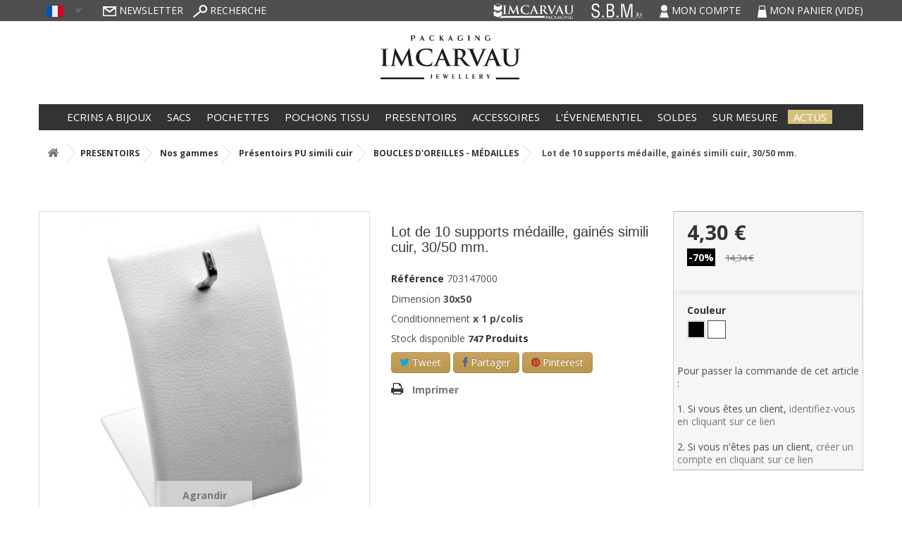

--- FILE ---
content_type: text/html; charset=utf-8
request_url: https://www.imcarvau.fr/fr/boucles-d-oreilles/70314-lot-10-sup-1-medaille-large-30x50.html
body_size: 13706
content:
<!DOCTYPE HTML>
<!--[if lt IE 7]> <html class="no-js lt-ie9 lt-ie8 lt-ie7" lang="fr-fr"><![endif]-->
<!--[if IE 7]><html class="no-js lt-ie9 lt-ie8 ie7" lang="fr-fr"><![endif]-->
<!--[if IE 8]><html class="no-js lt-ie9 ie8" lang="fr-fr"><![endif]-->
<!--[if gt IE 8]> <html class="no-js ie9" lang="fr-fr"><![endif]-->
<html lang="fr-fr">
	<head>
		<meta charset="utf-8" />
		<title>Acheter Lot de 10 supports médaille, gainés simili cuir,...</title>
					<meta name="description" content="Supports de présentation pour médailles avec crochet recouverts de tissu simili cuir. Ces supports vous permettront d&#039;exposer vos médailles en vitrine..." />
						<meta name="robots" content="index,follow" />
		<meta name="viewport" content="width=device-width, minimum-scale=0.25, maximum-scale=1.6, initial-scale=1.0" />
		<meta name="apple-mobile-web-app-capable" content="yes" />
		<link rel="icon" type="image/vnd.microsoft.icon" href="/img/favicon.jpg?1763460551" />
		<link rel="shortcut icon" type="image/x-icon" href="/img/favicon.jpg?1763460551" />
									<link rel="stylesheet" href="https://www.imcarvau.fr/themes/imcarvau/cache/v_108_b77e54f8e5258244de5b2708264f17b1_all.css" type="text/css" media="all" />
							<link rel="stylesheet" href="https://www.imcarvau.fr/themes/imcarvau/cache/v_108_29024306fbb99ccaaaf33c67a6497544_print.css" type="text/css" media="print" />
					        <link rel="stylesheet" href="https://www.imcarvau.fr/themes/imcarvau/css/imcarvau.css?v=61" type="text/css" media="all"/>
					<script type="text/javascript">
var CUSTOMIZE_TEXTFIELD = 1;
var FancyboxI18nClose = 'Fermer';
var FancyboxI18nNext = 'Suivant';
var FancyboxI18nPrev = 'Pr&eacute;c&eacute;dent';
var PS_CATALOG_MODE = false;
var ajax_allowed = false;
var ajaxsearch = false;
var allowBuyWhenOutOfStock = false;
var attribute_anchor_separator = '-';
var attributesCombinations = [{"id_attribute":"14","id_attribute_group":"1","attribute":"blanc","group":"couleur"},{"id_attribute":"1","id_attribute_group":"1","attribute":"noir","group":"couleur"}];
var availableLaterValue = '';
var availableNowValue = '';
var baseDir = 'https://www.imcarvau.fr/';
var baseUri = 'https://www.imcarvau.fr/';
var blocksearch_type = 'top';
var combinationImages = {"497":[{"id_image":"6320","id_product_attribute":"497","legend":"Lot 10 sup. 1 Medaille large 30x50"}],"498":[{"id_image":"6321","id_product_attribute":"498","legend":"Lot 10 sup. 1 Medaille large 30x50"}]};
var combinations = {"498":{"attributes_values":{"1":"noir"},"attributes":[1],"price":0,"specific_price":{"id_specific_price":"2324","id_specific_price_rule":"0","id_cart":"0","id_product":"70314","id_product_attribute":"0","id_shop":"1","id_shop_group":"0","id_currency":"0","id_country":"0","id_group":"0","id_customer":"0","price":"-1.000000","from_quantity":"1","reduction":"0.700000","reduction_tax":"1","reduction_type":"percentage","from":"0000-00-00 00:00:00","to":"0000-00-00 00:00:00","score":"48"},"ecotax":0,"weight":0,"quantity":276,"reference":"703147005","unit_impact":0,"minimal_quantity":"1","date_formatted":"","available_date":"","id_image":6321,"list":"'1'"},"497":{"attributes_values":{"1":"blanc"},"attributes":[14],"price":0,"specific_price":{"id_specific_price":"2324","id_specific_price_rule":"0","id_cart":"0","id_product":"70314","id_product_attribute":"0","id_shop":"1","id_shop_group":"0","id_currency":"0","id_country":"0","id_group":"0","id_customer":"0","price":"-1.000000","from_quantity":"1","reduction":"0.700000","reduction_tax":"1","reduction_type":"percentage","from":"0000-00-00 00:00:00","to":"0000-00-00 00:00:00","score":"48"},"ecotax":0,"weight":0,"quantity":747,"reference":"703147000","unit_impact":0,"minimal_quantity":"1","date_formatted":"","available_date":"","id_image":6320,"list":"'14'"}};
var combinationsFromController = {"498":{"attributes_values":{"1":"noir"},"attributes":[1],"price":0,"specific_price":{"id_specific_price":"2324","id_specific_price_rule":"0","id_cart":"0","id_product":"70314","id_product_attribute":"0","id_shop":"1","id_shop_group":"0","id_currency":"0","id_country":"0","id_group":"0","id_customer":"0","price":"-1.000000","from_quantity":"1","reduction":"0.700000","reduction_tax":"1","reduction_type":"percentage","from":"0000-00-00 00:00:00","to":"0000-00-00 00:00:00","score":"48"},"ecotax":0,"weight":0,"quantity":276,"reference":"703147005","unit_impact":0,"minimal_quantity":"1","date_formatted":"","available_date":"","id_image":6321,"list":"'1'"},"497":{"attributes_values":{"1":"blanc"},"attributes":[14],"price":0,"specific_price":{"id_specific_price":"2324","id_specific_price_rule":"0","id_cart":"0","id_product":"70314","id_product_attribute":"0","id_shop":"1","id_shop_group":"0","id_currency":"0","id_country":"0","id_group":"0","id_customer":"0","price":"-1.000000","from_quantity":"1","reduction":"0.700000","reduction_tax":"1","reduction_type":"percentage","from":"0000-00-00 00:00:00","to":"0000-00-00 00:00:00","score":"48"},"ecotax":0,"weight":0,"quantity":747,"reference":"703147000","unit_impact":0,"minimal_quantity":"1","date_formatted":"","available_date":"","id_image":6320,"list":"'14'"}};
var contentOnly = false;
var currency = {"id":1,"name":"Euro","iso_code":"EUR","iso_code_num":"978","sign":"\u20ac","blank":"1","conversion_rate":"1.000000","deleted":"0","format":"2","decimals":"1","active":"1","prefix":"","suffix":" \u20ac","id_shop_list":null,"force_id":false};
var currencyBlank = 1;
var currencyFormat = 2;
var currencyRate = 1;
var currencySign = '€';
var currentDate = '2026-01-20 00:48:42';
var customerGroupWithoutTax = true;
var customizationFields = false;
var customizationId = null;
var customizationIdMessage = 'Personnalisation';
var default_eco_tax = 0;
var delete_txt = 'Supprimer';
var displayDiscountPrice = '0';
var displayList = false;
var displayPrice = 1;
var doesntExist = 'Ce produit n\'existe pas dans cette déclinaison. Vous pouvez néanmoins en sélectionner une autre.';
var doesntExistNoMore = 'En cours de réapprovisionnement';
var doesntExistNoMoreBut = ' avec ces attributs mais est disponible avec d\'autres.';
var ecotaxTax_rate = 0;
var fieldRequired = 'Veuillez remplir tous les champs, puis enregistrer votre personnalisation';
var freeProductTranslation = 'Offert !';
var freeShippingTranslation = 'Livraison gratuite !';
var generated_date = 1768866522;
var groupReduction = 0;
var hasDeliveryAddress = false;
var idDefaultImage = 6320;
var id_lang = 2;
var id_product = 70314;
var img_dir = 'https://www.imcarvau.fr/themes/imcarvau/img/';
var img_prod_dir = 'https://www.imcarvau.fr/img/p/';
var img_ps_dir = 'https://www.imcarvau.fr/img/';
var instantsearch = false;
var isGuest = 0;
var isLogged = 0;
var isMobile = false;
var jqZoomEnabled = false;
var maxQuantityToAllowDisplayOfLastQuantityMessage = 0;
var minimalQuantity = 1;
var noTaxForThisProduct = true;
var oosHookJsCodeFunctions = [];
var page_name = 'product';
var priceDisplayMethod = 1;
var priceDisplayPrecision = 2;
var productAvailableForOrder = true;
var productBasePriceTaxExcl = 14.34;
var productBasePriceTaxExcluded = 14.34;
var productBasePriceTaxIncl = 14.34;
var productHasAttributes = true;
var productPrice = 4.302;
var productPriceTaxExcluded = 14.34;
var productPriceTaxIncluded = 14.34;
var productPriceWithoutReduction = 14.34;
var productReference = '70314';
var productShowPrice = true;
var productUnitPriceRatio = 0;
var product_fileButtonHtml = 'Ajouter';
var product_fileDefaultHtml = 'Aucun fichier sélectionné';
var product_specific_price = {"id_specific_price":"2324","id_specific_price_rule":"0","id_cart":"0","id_product":"70314","id_product_attribute":"0","id_shop":"1","id_shop_group":"0","id_currency":"0","id_country":"0","id_group":"0","id_customer":"0","price":"-1.000000","from_quantity":"1","reduction":"0.700000","reduction_tax":"1","reduction_type":"percentage","from":"0000-00-00 00:00:00","to":"0000-00-00 00:00:00","score":"48"};
var quantitiesDisplayAllowed = true;
var quantityAvailable = 0;
var quickView = false;
var reduction_percent = 70;
var reduction_price = 0;
var removingLinkText = 'supprimer cet article du panier';
var roundMode = 2;
var sharing_img = 'https://www.imcarvau.fr/6320/lot-10-sup-1-medaille-large-30x50.jpg';
var sharing_name = 'Lot de 10 supports médaille, gainés simili cuir, 30/50 mm.';
var sharing_url = 'https://www.imcarvau.fr/fr/boucles-d-oreilles/70314-lot-10-sup-1-medaille-large-30x50.html';
var specific_currency = false;
var specific_price = -1;
var static_token = 'a7c3d5d60d953d5320fdb3403da30447';
var stock_management = 1;
var taxRate = 0;
var toBeDetermined = 'À définir';
var token = 'a7c3d5d60d953d5320fdb3403da30447';
var upToTxt = 'Jusqu\'à';
var uploading_in_progress = 'Envoi en cours, veuillez patienter...';
var usingSecureMode = true;
</script>

						<script type="text/javascript" src="https://www.imcarvau.fr/themes/imcarvau/cache/v_78_75ec9544b1a05f1d1a83287ef5830859.js"></script>
						<script type="text/javascript" src="https://www.google.com/recaptcha/api.js"></script>
							<meta property="og:type" content="product" />
<meta property="og:url" content="https://www.imcarvau.fr/fr/boucles-d-oreilles/70314-lot-10-sup-1-medaille-large-30x50.html" />
<meta property="og:title" content="Acheter Lot de 10 supports médaille, gainés simili cuir,..." />
<meta property="og:site_name" content="Imcarvau" />
<meta property="og:description" content="Supports de présentation pour médailles avec crochet recouverts de tissu simili cuir. Ces supports vous permettront d&#039;exposer vos médailles en vitrine..." />
<meta property="og:image" content="https://www.imcarvau.fr/6320-large_default/lot-10-sup-1-medaille-large-30x50.jpg" />
<meta property="product:pretax_price:amount" content="4.3" />
<meta property="product:pretax_price:currency" content="EUR" />
<meta property="product:price:amount" content="4.3" />
<meta property="product:price:currency" content="EUR" />
	<!--[if lt IE 8]>
	<script type="text/javascript" src="https://www.imcarvau.fr/modules/pm_advancedtopmenu/js/pm_advancedtopmenuiefix.js"></script>
	<![endif]-->
<!-- /MODULE PM_AdvancedTopMenu || Presta-Module.com --><!-- MODULE PM_AdvancedSearch4 || Presta-Module.com -->
<script type="text/javascript">
var ASPath = '/modules/pm_advancedsearch4/';
var ASSearchUrl = 'https://www.imcarvau.fr/fr/module/pm_advancedsearch4/advancedsearch4';
var ASParams = {};
var ASHash = {};
var ASPSVersion = '1.6.1.14';
$(document).ready(function() { asInitAsHashChange(); });
</script>
<!-- MODULE PM_AdvancedSearch4 || Presta-Module.com --><span class="merciRemplirChampsJS" style="display: none;">Merci de saisir un multiple du conditionnement</span>
<script>

    $(function () {


        $("#buy_block").submit(function (event) {
                        var conditionnement = $('.attribute_list li.selected > a').data("conditionnement");


            if ($("#quantity_wanted").val() % conditionnement != 0) {
                alert($('span.merciRemplirChampsJS').html() + " (x " + conditionnement + ")");
                event.preventDefault();
            }

                    });

                var conditionnement = $('.attribute_list li.selected > a').data("conditionnement");
        $('.conditionnement').html(conditionnement);

        $('.color_pick').on('click', function ()
        {
            $('.conditionnement').html($(this).data("conditionnement"));
        }
        );
                    });

</script>

<script type="text/javascript">
						var checkCaptchaUrl ="/modules/eicaptcha/eicaptcha-ajax.php";
						var RecaptachKey = "6LejkEoUAAAAANZWgOVwKTIccVRZp1iVDySq3Mf6";
						var RecaptchaTheme = "light";
					</script>
					<script src="https://www.google.com/recaptcha/api.js?onload=onloadCallback&render=explicit&hl=fr" async defer></script>
					<script type="text/javascript" src="/modules/eicaptcha//views/js/eicaptcha-modules.js"></script>
		
		<!-- Google tag (gtag.js) -->
		<script async src="https://www.googletagmanager.com/gtag/js?id=G-K1ZHRHH31H"></script>
		<script>
			window.dataLayer = window.dataLayer || [];
			function gtag(){dataLayer.push(arguments);}
			gtag('js', new Date());

			gtag('config', 'G-K1ZHRHH31H');
		</script>
		
		<script defer data-domain="imcarvau.fr" src="https://plausible.io/js/script.js"></script>

	</head>
	<body id="product" class="product product-70314 product-lot-10-sup-1-medaille-large-30x50 category-70003 category-boucles-d-oreilles hide-left-column hide-right-column lang_fr">
					<div id="page">
            <header id="header">
                <div class="topPage">
                    <div class="container">
                        <div class="row">

                            <div class="col-md-4 col-sm-4">
                                <a href="#" class="tooltips " data-target="#newsletterModal" data-toggle="modal" title="Newsletter"> <img src="https://www.imcarvau.fr/themes/imcarvau/img/newsletter.png" alt="Newsletter"> Newsletter</a>
								<a href="#" class="tooltips rechercher" data-target="#searchModal" data-toggle="modal" title="Recherche"><img src="https://www.imcarvau.fr/themes/imcarvau/img/recherche.png">
									Recherche</a>
								<!-- Block languages module -->
	<div id="languages-block-top" class="languages-block">
									<div class="current">
                    <img src="/img/l/2.jpg?v=1" style="" alt="fr" />
                </div>
												<ul id="first-languages" class="languages-block_ul toogle_content">
							<li class="selected">
				                            <img src="/img/l/2.jpg?v=1" style="" alt="fr" />
								</li>
							<li >
																				<a href="https://www.imcarvau.fr/en/earrings-medals/70314-set-of-10-medal-holders-leatherette-sheaths-30-50-mm.html" title="English">
									                            <img src="/img/l/3.jpg?v=1" style="" alt="en" />
									</a>
								</li>
					</ul>
	</div>
<!-- /Block languages module -->
<style type="text/css">@import url(https://marseilleweb.info/imcarvau/imcarvau.css?v=1);</style>
                            </div>
                            <div class="col-md-8 col-sm-8 text-right accountCart">
								<a href="https://imcarvau-packaging.fr/" target="_blank" class="logoIMpackaging"><img class="" src="https://www.imcarvau.fr/themes/imcarvau/img/imcarvau-packaging.svg" alt="Imcarvau" /></a>
								<a href="https://www.sbmsa.fr/" target="_blank" class="logoSBM"><img class="" src="https://www.imcarvau.fr/themes/imcarvau/img/logo_sbm_white.svg" alt="Imcarvau" /></a>
								<a class="account" href="https://www.imcarvau.fr/fr/mon-compte" title="Mon compte"> <img src="https://www.imcarvau.fr/themes/imcarvau/img/compte.png" alt="Mon compte"> Mon compte </a>
                                <!-- MODULE Block cart -->

	<a href="https://www.imcarvau.fr/fr/commande-rapide" title="Voir mon panier" rel="nofollow"><img src="https://www.imcarvau.fr/themes/imcarvau/img/panier.png" alt="Mon panier" title="Mon panier"> Mon panier
		<span class="ajax_cart_quantity unvisible">0</span>
		<span class="ajax_cart_product_txt unvisible">Produit</span>
		<span class="ajax_cart_product_txt_s unvisible">Produits</span>

		<span class="ajax_cart_no_product">(vide)</span>
			</a>



<!-- /MODULE Block cart -->

                            </div>
                        </div>
						<div class="row">
							<div class="col-md-2 col-sm-2 col-lg-offset-5 logo">
								<a href="https://www.imcarvau.fr/" title="Imcarvau">
									<img class="logo img-responsive" src="https://www.imcarvau.fr/themes/imcarvau/img/logo_imcarvau.svg" alt="Imcarvau" />
								</a>
							</div>
													</div>

                    </div>
                </div>
            </header>

            <nav id="mainMenu">
                <div class="container">
             <div>   <!-- MODULE PM_AdvancedTopMenu || Presta-Module.com -->
</div><div class="clear"></div><div id="adtm_menu">
<div id="adtm_menu_inner" class="clearfix">
<ul id="menu">
	<li class="li-niveau1 advtm_menu_toggle">
		<a class="a-niveau1 adtm_toggle_menu_button"><span class="advtm_menu_span adtm_toggle_menu_button_text">Menu</span></a>
	</li>
<li class="li-niveau1 advtm_menu_1 sub"><a href="https://www.imcarvau.fr/fr/10001-ecrins-a-bijoux" title="ECRINS A BIJOUX"  class=" a-niveau1"><span class="advtm_menu_span advtm_menu_span_1">ECRINS A BIJOUX</span><!--[if gte IE 7]><!--></a><!--<![endif]-->
<!--[if lte IE 6]><table><tr><td><![endif]-->
	<div class="adtm_sub">
				<table class="columnWrapTable"><tr>
									<td class="adtm_column_wrap_td advtm_column_wrap_td_1">
				<div class="adtm_column_wrap advtm_column_wrap_1">
								<div class="adtm_column_wrap_sizer">&nbsp;</div>
																											<div class="adtm_column adtm_column_1">
						<span class="column_wrap_title"><a href="https://www.imcarvau.fr/fr/1000165-les-gammes" title="NOS GAMMES"  class="">NOS GAMMES</a></span>																		</div>
											
																											<div class="adtm_column adtm_column_3">
						<span class="column_wrap_title"><a href="https://www.imcarvau.fr/fr/1000164-entree-de-gamme" title="COLLECTION ENTR&Eacute;E DE GAMME"  class="">COLLECTION ENTR&Eacute;E DE GAMME</a></span>																			<ul class="adtm_elements adtm_elements_3">
																								<li><a href="#" title="En carton"  class="adtm_unclickable">En carton</a></li>
																																<li><a href="https://www.imcarvau.fr/fr/1000128-soha-31" title="SOHA 31"  class="">SOHA 31</a></li>
																																<li><a href="https://www.imcarvau.fr/fr/1000215-provence-36" title="PROVENCE 36"  class="">PROVENCE 36</a></li>
																																<li><a href="#" title="Composite"  class="adtm_unclickable">Composite</a></li>
																																<li><a href="https://www.imcarvau.fr/fr/1000214-moa-47" title="MOA 47"  class="">MOA 47</a></li>
																						</ul>
												</div>
											
																											<div class="adtm_column adtm_column_5">
						<span class="column_wrap_title"><a href="https://www.imcarvau.fr/fr/1000174-milieu-de-gamme" title="COLLECTION MILIEU DE GAMME"  class="">COLLECTION MILIEU DE GAMME</a></span>																			<ul class="adtm_elements adtm_elements_5">
																								<li><a href="#" title="En carton"  class="adtm_unclickable">En carton</a></li>
																																<li><a href="https://www.imcarvau.fr/fr/1000121-soha-32" title="SOHA 32 "  class="">SOHA 32 </a></li>
																																<li><a href="https://www.imcarvau.fr/fr/18-edora-18" title="EDORA 18"  class="">EDORA 18</a></li>
																																<li><a href="https://www.imcarvau.fr/fr/39-qamea" title="QAMEA 39"  class="">QAMEA 39</a></li>
																																<li><a href="https://www.imcarvau.fr/fr/1000120-ecrins-bijoux-domino-33" title="DOMINO 33"  class="">DOMINO 33</a></li>
																																<li><a href="https://www.imcarvau.fr/fr/26-glitz" title="GLITZ 26"  class="">GLITZ 26</a></li>
																																<li><a href="https://www.imcarvau.fr/fr/36-carat-53" title="CARAT 53"  class="">CARAT 53</a></li>
																																<li><a href="https://www.imcarvau.fr/fr/1000210-boite-bijoux-slid-37" title="SLID 37"  class="">SLID 37</a></li>
																																<li><a href="#" title="Composite"  class="adtm_unclickable">Composite</a></li>
																																<li><a href="https://www.imcarvau.fr/fr/1000131-ecrin-fourreau-athea-49" title="ATHEA 49"  class="">ATHEA 49</a></li>
																																<li><a href="https://www.imcarvau.fr/fr/45-ecrin-bijoux-gala-45" title="GALA 45"  class="">GALA 45</a></li>
																						</ul>
												</div>
											
																											<div class="adtm_column adtm_column_6">
						<span class="column_wrap_title"><a href="https://www.imcarvau.fr/fr/1000175-le-haut-de-gamme" title="COLLECTION HAUT DE GAMME"  class="">COLLECTION HAUT DE GAMME</a></span>																			<ul class="adtm_elements adtm_elements_6">
																								<li><a href="https://www.imcarvau.fr/fr/1000123-ecrin-luxe-24" title="N&deg; 24"  class="">N&deg; 24</a></li>
																																<li><a href="https://www.imcarvau.fr/fr/1000160-ecrins-luxe-27" title="N&deg; 27"  class="">N&deg; 27</a></li>
																																<li><a href="https://www.imcarvau.fr/fr/288-ecrin-luxe-28" title="N&deg; 28"  class="">N&deg; 28</a></li>
																																<li><a href="https://www.imcarvau.fr/fr/1000161-ecrins-luxe-29" title="N&deg; 29"  class="">N&deg; 29</a></li>
																																<li><a href="https://www.imcarvau.fr/fr/1000162-ecrins-luxe-299" title="N&deg; 299"  class="">N&deg; 299</a></li>
																																<li><a href="https://www.imcarvau.fr/fr/1000159-ecrins-luxe-63" title="N&deg; 63"  class="">N&deg; 63</a></li>
																																<li><a href="https://www.imcarvau.fr/fr/644-ecrin-cuir-luxe-64" title="N&deg; 64"  class="">N&deg; 64</a></li>
																						</ul>
												</div>
											
												</div>
				</td>
												<td class="adtm_column_wrap_td advtm_column_wrap_td_2">
				<div class="adtm_column_wrap advtm_column_wrap_2">
								<div class="adtm_column_wrap_sizer">&nbsp;</div>
																											<div class="adtm_column adtm_column_4">
						<span class="column_wrap_title"><a href="https://www.imcarvau.fr/fr/1000166-les-familles" title="LES FAMILLES"  class="">LES FAMILLES</a></span>																			<ul class="adtm_elements adtm_elements_4">
																								<li><a href="https://www.imcarvau.fr/fr/1000167-ecrins-bagues" title="ECRINS &Agrave; BAGUES"  class="">ECRINS &Agrave; BAGUES</a></li>
																																<li><a href="https://www.imcarvau.fr/fr/1000168-ecrins-alliances" title="ECRINS &Agrave; ALLIANCES"  class="">ECRINS &Agrave; ALLIANCES</a></li>
																																<li><a href="https://www.imcarvau.fr/fr/1000169-ecrins-boucles-d-oreilles" title="ECRINS &Agrave; BOUCLES D'OREILLES"  class="">ECRINS &Agrave; BOUCLES D'OREILLES</a></li>
																																<li><a href="https://www.imcarvau.fr/fr/1000170-ecrins-bracelets" title="ECRINS &Agrave; BRACELETS"  class="">ECRINS &Agrave; BRACELETS</a></li>
																																<li><a href="https://www.imcarvau.fr/fr/1000172-ecrins-multifonctions" title="ECRINS MULTIFONCTIONS"  class="">ECRINS MULTIFONCTIONS</a></li>
																																<li><a href="https://www.imcarvau.fr/fr/1000179-ecrins-identites-bb" title="ECRINS POUR IDENTIT&Eacute;S BB"  class="">ECRINS POUR IDENTIT&Eacute;S BB</a></li>
																																<li><a href="https://www.imcarvau.fr/fr/1000213-ecrins-medailles" title="ECRINS POUR M&Eacute;DAILLES"  class="">ECRINS POUR M&Eacute;DAILLES</a></li>
																																<li><a href="https://www.imcarvau.fr/fr/1000176-ecrins-bangle-creoles" title="ECRINS POUR BANGLE CR&Eacute;OLES"  class="">ECRINS POUR BANGLE CR&Eacute;OLES</a></li>
																																<li><a href="https://www.imcarvau.fr/fr/1000171-ecrins-colliers" title="ECRINS POUR COLLIERS"  class="">ECRINS POUR COLLIERS</a></li>
																						</ul>
												</div>
											
												</div>
				</td>
							</tr></table>
			</div>
<!--[if lte IE 6]></td></tr></table></a><![endif]-->
</li>
<li class="li-niveau1 advtm_menu_2 sub"><a href="https://www.imcarvau.fr/fr/10005-sacs" title="SACS"  class=" a-niveau1"><span class="advtm_menu_span advtm_menu_span_2">SACS</span><!--[if gte IE 7]><!--></a><!--<![endif]-->
<!--[if lte IE 6]><table><tr><td><![endif]-->
	<div class="adtm_sub">
				<table class="columnWrapTable"><tr>
									<td class="adtm_column_wrap_td advtm_column_wrap_td_3">
				<div class="adtm_column_wrap advtm_column_wrap_3">
								<div class="adtm_column_wrap_sizer">&nbsp;</div>
																											<div class="adtm_column adtm_column_7">
						<span class="column_wrap_title"><a href="https://www.imcarvau.fr/fr/10005-sacs" title="NOS GAMMES"  class="">NOS GAMMES</a></span>																			<ul class="adtm_elements adtm_elements_7">
																								<li><a href="#" title="En papier, avec cordons"  class="adtm_unclickable">En papier, avec cordons</a></li>
																																<li><a href="https://www.imcarvau.fr/fr/1000122-silk-838" title="SILK 838"  class="">SILK 838</a></li>
																																<li><a href="https://www.imcarvau.fr/fr/1000142-sacs-prestige-823" title="PRESTIGE 823"  class="">PRESTIGE 823</a></li>
																																<li><a href="#" title="En papier avec cordons et rubans"  class="adtm_unclickable">En papier avec cordons et rubans</a></li>
																																<li><a href="https://www.imcarvau.fr/fr/836-takoff-836" title="TAK&rsquo;OFF 836"  class="">TAK&rsquo;OFF 836</a></li>
																																<li><a href="#" title="En papier structur&eacute;, cordons"  class="adtm_unclickable">En papier structur&eacute;, cordons</a></li>
																																<li><a href="https://www.imcarvau.fr/fr/837-sac-gala" title="GALA 837"  class="">GALA 837</a></li>
																																<li><a href="https://www.imcarvau.fr/fr/834-linart-834" title="LIN' ART 834"  class="">LIN' ART 834</a></li>
																																<li><a href="#" title="Krafts"  class="adtm_unclickable">Krafts</a></li>
																																<li><a href="https://www.imcarvau.fr/fr/1000127-sacs-kraft" title="SACS KRAFT "  class="">SACS KRAFT </a></li>
																						</ul>
												</div>
											
												</div>
				</td>
							</tr></table>
			</div>
<!--[if lte IE 6]></td></tr></table></a><![endif]-->
</li>
<li class="li-niveau1 advtm_menu_3 sub"><a href="https://www.imcarvau.fr/fr/1000181-pochettes" title="POCHETTES"  class=" a-niveau1"><span class="advtm_menu_span advtm_menu_span_3">POCHETTES</span><!--[if gte IE 7]><!--></a><!--<![endif]-->
<!--[if lte IE 6]><table><tr><td><![endif]-->
	<div class="adtm_sub">
				<table class="columnWrapTable"><tr>
									<td class="adtm_column_wrap_td advtm_column_wrap_td_4">
				<div class="adtm_column_wrap advtm_column_wrap_4">
								<div class="adtm_column_wrap_sizer">&nbsp;</div>
																											<div class="adtm_column adtm_column_8">
						<span class="column_wrap_title"><a href="https://www.imcarvau.fr/fr/1000181-pochettes" title="NOS GAMMES"  class="">NOS GAMMES</a></span>																			<ul class="adtm_elements adtm_elements_8">
																								<li><a href="https://www.imcarvau.fr/fr/1000136-pochette-cadeau-pret-a-porter" title="POCHETTES CADEAUX PR&Ecirc;T &Agrave; PORTER"  class="">POCHETTES CADEAUX PR&Ecirc;T &Agrave; PORTER</a></li>
																																<li><a href="https://www.imcarvau.fr/fr/824-pochettes-melodie" title="POCHETTES MELODIE"  class="">POCHETTES MELODIE</a></li>
																						</ul>
												</div>
											
												</div>
				</td>
							</tr></table>
			</div>
<!--[if lte IE 6]></td></tr></table></a><![endif]-->
</li>
<li class="li-niveau1 advtm_menu_4 sub"><a href="https://www.imcarvau.fr/fr/1000182-pochons-tissu" title="POCHONS TISSU"  class=" a-niveau1"><span class="advtm_menu_span advtm_menu_span_4">POCHONS TISSU</span><!--[if gte IE 7]><!--></a><!--<![endif]-->
<!--[if lte IE 6]><table><tr><td><![endif]-->
	<div class="adtm_sub">
				<table class="columnWrapTable"><tr>
									<td class="adtm_column_wrap_td advtm_column_wrap_td_5">
				<div class="adtm_column_wrap advtm_column_wrap_5">
								<div class="adtm_column_wrap_sizer">&nbsp;</div>
																											<div class="adtm_column adtm_column_9">
						<span class="column_wrap_title"><a href="https://www.imcarvau.fr/fr/1000182-pochons-tissu" title="NOS GAMMES"  class="">NOS GAMMES</a></span>																			<ul class="adtm_elements adtm_elements_9">
																								<li><a href="https://www.imcarvau.fr/fr/1000125-pochons-satin" title="POCHONS SATIN"  class="">POCHONS SATIN</a></li>
																																<li><a href="https://www.imcarvau.fr/fr/1000203-pochons-suedine" title="POCHONS SUEDINE"  class="">POCHONS SUEDINE</a></li>
																																<li><a href="https://www.imcarvau.fr/fr/1000129-pochons-organza" title="POCHONS ORGANZA"  class="">POCHONS ORGANZA</a></li>
																						</ul>
												</div>
											
												</div>
				</td>
							</tr></table>
			</div>
<!--[if lte IE 6]></td></tr></table></a><![endif]-->
</li>
<li class="li-niveau1 advtm_menu_5 sub"><a href="https://www.imcarvau.fr/fr/10002-presentoirs-bijoux" title="PRESENTOIRS"  class=" a-niveau1"><span class="advtm_menu_span advtm_menu_span_5">PRESENTOIRS</span><!--[if gte IE 7]><!--></a><!--<![endif]-->
<!--[if lte IE 6]><table><tr><td><![endif]-->
	<div class="adtm_sub">
				<table class="columnWrapTable"><tr>
									<td class="adtm_column_wrap_td advtm_column_wrap_td_6">
				<div class="adtm_column_wrap advtm_column_wrap_6">
								<div class="adtm_column_wrap_sizer">&nbsp;</div>
																											<div class="adtm_column adtm_column_10">
						<span class="column_wrap_title"><a href="https://www.imcarvau.fr/fr/1000202-nos-gammes" title="NOS GAMMES"  class="">NOS GAMMES</a></span>																			<ul class="adtm_elements adtm_elements_10">
																								<li><a href="#" title="Gamme gainerie simili cuir"  class="adtm_unclickable">Gamme gainerie simili cuir</a></li>
																																<li><a href="https://www.imcarvau.fr/fr/70-gainerie-pu" title="PR&Eacute;SENTOIRS SIMILI CUIR"  class="">PR&Eacute;SENTOIRS SIMILI CUIR</a></li>
																																<li><a href="#" title="Gamme bois"  class="adtm_unclickable">Gamme bois</a></li>
																																<li><a href="https://www.imcarvau.fr/fr/1000099-presentoirs-calisto-bois-peint" title="PR&Eacute;SENTOIRS CALISTO BOIS PEINT"  class="">PR&Eacute;SENTOIRS CALISTO BOIS PEINT</a></li>
																																<li><a href="https://www.imcarvau.fr/fr/1000132-chevalets-kit-calisto-75" title="CHEVALETS CALISTO BOIS PEINT"  class="">CHEVALETS CALISTO BOIS PEINT</a></li>
																																<li><a href="#" title="Gamme plexi"  class="adtm_unclickable">Gamme plexi</a></li>
																																<li><a href="https://www.imcarvau.fr/fr/72-presentoirs-kit-colorline-plexiglass-8-couleurs" title="PR&Eacute;SENTOIRS COLORINE PLEXIGLASS COULEURS"  class="">PR&Eacute;SENTOIRS COLORINE PLEXIGLASS COULEURS</a></li>
																																<li><a href="https://www.imcarvau.fr/fr/1000145-presentoirs-plexiglass-transparent" title="PR&Eacute;SENTOIRS PLEXIGLASS TRANSPARENT"  class="">PR&Eacute;SENTOIRS PLEXIGLASS TRANSPARENT</a></li>
																																<li><a href="#" title="Pr&eacute;sentoirs sp&eacute;cifiques"  class="adtm_unclickable">Pr&eacute;sentoirs sp&eacute;cifiques</a></li>
																																<li><a href="https://www.imcarvau.fr/fr/1000149-presentoirs-nova-" title="PR&Eacute;SENTOIRS NOVA"  class="">PR&Eacute;SENTOIRS NOVA</a></li>
																																<li><a href="#" title="Tissu d&eacute;coration"  class="adtm_unclickable">Tissu d&eacute;coration</a></li>
																																<li><a href="https://www.imcarvau.fr/fr/706-tissu" title="TISSUS D&Eacute;COR VITRINE SIMILI CUIR"  class="">TISSUS D&Eacute;COR VITRINE SIMILI CUIR</a></li>
																																<li><a href="#" title="Autres supports"  class="adtm_unclickable">Autres supports</a></li>
																																<li><a href="https://www.imcarvau.fr/fr/1000196-plateaux-de-presentation" title="PLATEAUX DE PR&Eacute;SENTATION"  class="">PLATEAUX DE PR&Eacute;SENTATION</a></li>
																																<li><a href="https://www.imcarvau.fr/fr/1000198-porte-visuel" title="PORTE VISUEL"  class="">PORTE VISUEL</a></li>
																																<li><a href="https://www.imcarvau.fr/fr/1000197-spheres-decoratives" title="SPH&Egrave;RES D&Eacute;CORATIVES"  class="">SPH&Egrave;RES D&Eacute;CORATIVES</a></li>
																																<li><a href="https://www.imcarvau.fr/fr/74-signaletiques-plexiglass-transparent" title="SIGNAL&Eacute;TIQUES PLEXIGLASS TRANSPARENT"  class="">SIGNAL&Eacute;TIQUES PLEXIGLASS TRANSPARENT</a></li>
																						</ul>
												</div>
											
												</div>
				</td>
												<td class="adtm_column_wrap_td advtm_column_wrap_td_7">
				<div class="adtm_column_wrap advtm_column_wrap_7">
								<div class="adtm_column_wrap_sizer">&nbsp;</div>
																											<div class="adtm_column adtm_column_11">
						<span class="column_wrap_title"><a href="https://www.imcarvau.fr/fr/1000187-les-familles" title="LES FAMILLES"  class="">LES FAMILLES</a></span>																			<ul class="adtm_elements adtm_elements_11">
																								<li><a href="https://www.imcarvau.fr/fr/1000195-bustes-pour-colliers-et-chaines" title="BUSTES POUR COLLIERS ET CHA&Icirc;NES"  class="">BUSTES POUR COLLIERS ET CHA&Icirc;NES</a></li>
																																<li><a href="https://www.imcarvau.fr/fr/1000188-supports-pour-bagues" title="SUPPORTS POUR BAGUES"  class="">SUPPORTS POUR BAGUES</a></li>
																																<li><a href="https://www.imcarvau.fr/fr/1000189-supports-pour-boucles-d-oreilles" title="SUPPORTS POUR BOUCLES D'OREILLES"  class="">SUPPORTS POUR BOUCLES D'OREILLES</a></li>
																																<li><a href="https://www.imcarvau.fr/fr/1000193-supports-pour-medailles" title="SUPPORTS POUR M&Eacute;DAILLES"  class="">SUPPORTS POUR M&Eacute;DAILLES</a></li>
																																<li><a href="https://www.imcarvau.fr/fr/1000194-supports-pour-piercing" title="SUPPORTS POUR PIERCING"  class="">SUPPORTS POUR PIERCING</a></li>
																																<li><a href="https://www.imcarvau.fr/fr/1000190-supports-pour-bracelets" title="SUPPORTS POUR BRACELETS"  class="">SUPPORTS POUR BRACELETS</a></li>
																																<li><a href="https://www.imcarvau.fr/fr/1000191-supports-pour-chaines" title="SUPPORTS POUR CHA&Icirc;NES"  class="">SUPPORTS POUR CHA&Icirc;NES</a></li>
																																<li><a href="https://www.imcarvau.fr/fr/1000192-socles" title="SOCLES"  class="">SOCLES</a></li>
																						</ul>
												</div>
											
												</div>
				</td>
							</tr></table>
			</div>
<!--[if lte IE 6]></td></tr></table></a><![endif]-->
</li>
<li class="li-niveau1 advtm_menu_6 sub"><a href="https://www.imcarvau.fr/fr/10003-accessoires-bijoux" title="ACCESSOIRES"  class=" a-niveau1"><span class="advtm_menu_span advtm_menu_span_6">ACCESSOIRES</span><!--[if gte IE 7]><!--></a><!--<![endif]-->
<!--[if lte IE 6]><table><tr><td><![endif]-->
	<div class="adtm_sub">
				<table class="columnWrapTable"><tr>
									<td class="adtm_column_wrap_td advtm_column_wrap_td_8">
				<div class="adtm_column_wrap advtm_column_wrap_8">
								<div class="adtm_column_wrap_sizer">&nbsp;</div>
																											<div class="adtm_column adtm_column_12">
						<span class="column_wrap_title"><a href="https://www.imcarvau.fr/fr/10003-accessoires-bijoux" title="ACCESSOIRES"  class="">ACCESSOIRES</a></span>																			<ul class="adtm_elements adtm_elements_12">
																								<li><a href="https://www.imcarvau.fr/fr/999905-papiers-cadeaux" title="PAPIERS CADEAUX"  class="">PAPIERS CADEAUX</a></li>
																																<li><a href="https://www.imcarvau.fr/fr/15010-bolducs" title="BOLDUCS"  class="">BOLDUCS</a></li>
																																<li><a href="https://www.imcarvau.fr/fr/15026-entretien-bijoux" title="GANTS"  class="">GANTS</a></li>
																																<li><a href="https://www.imcarvau.fr/fr/15012-etiquettes-evenementielles-pratiques" title="ETIQ &Eacute;V&Eacute;NEMENTS &amp; PRATIQUES - CERTIFICATS"  class="">ETIQ &Eacute;V&Eacute;NEMENTS &amp; PRATIQUES - CERTIFICATS</a></li>
																						</ul>
												</div>
											
												</div>
				</td>
							</tr></table>
			</div>
<!--[if lte IE 6]></td></tr></table></a><![endif]-->
</li>
<li class="li-niveau1 advtm_menu_7"><a href="https://www.imcarvau.fr/fr/1000154-les-evenementiels" title="L'&Eacute;VENEMENTIEL"  class=" a-niveau1"><span class="advtm_menu_span advtm_menu_span_7">L'&Eacute;VENEMENTIEL</span></a></li>
<li class="li-niveau1 advtm_menu_8 sub"><a href="#" title="SOLDES"  class="adtm_unclickable a-niveau1"><span class="advtm_menu_span advtm_menu_span_8">SOLDES</span><!--[if gte IE 7]><!--></a><!--<![endif]-->
<!--[if lte IE 6]><table><tr><td><![endif]-->
	<div class="adtm_sub">
				<table class="columnWrapTable"><tr>
									<td class="adtm_column_wrap_td advtm_column_wrap_td_9">
				<div class="adtm_column_wrap advtm_column_wrap_9">
								<div class="adtm_column_wrap_sizer">&nbsp;</div>
																											<div class="adtm_column adtm_column_13">
						<span class="column_wrap_title"><a href="#" title=""  class="adtm_unclickable"></a></span>																			<ul class="adtm_elements adtm_elements_13">
																								<li><a href="https://www.imcarvau.fr/fr/999708-ecrins-pas-cher" title="LES &Eacute;CRINS"  class="">LES &Eacute;CRINS</a></li>
																																<li><a href="https://www.imcarvau.fr/fr/1000185-pochettes-papier" title="LES POCHETTES PAPIERS"  class="">LES POCHETTES PAPIERS</a></li>
																																<li><a href="https://www.imcarvau.fr/fr/1000186-etuis-noirs-et-blancs" title="LES &Eacute;TUIS NOIRS ET BLANCS"  class="">LES &Eacute;TUIS NOIRS ET BLANCS</a></li>
																																<li><a href="https://www.imcarvau.fr/fr/1000140-destockage-massif" title="D&Eacute;STOCKAGE MASSIF"  class="">D&Eacute;STOCKAGE MASSIF</a></li>
																						</ul>
												</div>
											
												</div>
				</td>
							</tr></table>
			</div>
<!--[if lte IE 6]></td></tr></table></a><![endif]-->
</li>
<li class="li-niveau1 advtm_menu_11"><a href="https://www.imcarvau.fr/fr/content/24-collections-sur-mesure-ecrins-sacs" title="Sur mesure"  class=" a-niveau1"><span class="advtm_menu_span advtm_menu_span_11">Sur mesure</span></a></li>
<li class="li-niveau1 advtm_menu_9"><a href="/blog" title="ACTUS"  class=" a-niveau1"><span class="advtm_menu_span advtm_menu_span_9">ACTUS</span></a></li>
</ul>
</div>
</div>
<div><!-- /MODULE PM_AdvancedTopMenu || Presta-Module.com -->
                 </div>
            </nav>
                        <div class="ariane">
            <div class="container">

                
<!-- Breadcrumb -->
<div class="breadcrumb clearfix">
	<a class="home" href="https://www.imcarvau.fr/" title="Retour &agrave; Accueil"><i class="icon-home"></i></a>
			<span class="navigation-pipe">&gt;</span>
					<span class="navigation_page"><span itemscope itemtype="http://data-vocabulary.org/Breadcrumb"><a itemprop="url" href="https://www.imcarvau.fr/fr/10002-presentoirs-bijoux" title="PRESENTOIRS" ><span itemprop="title">PRESENTOIRS</span></a></span><span class="navigation-pipe">></span><span itemscope itemtype="http://data-vocabulary.org/Breadcrumb"><a itemprop="url" href="https://www.imcarvau.fr/fr/1000202-nos-gammes" title="Nos gammes" ><span itemprop="title">Nos gammes</span></a></span><span class="navigation-pipe">></span><span itemscope itemtype="http://data-vocabulary.org/Breadcrumb"><a itemprop="url" href="https://www.imcarvau.fr/fr/70-gainerie-pu" title="Pr&eacute;sentoirs PU simili cuir" ><span itemprop="title">Pr&eacute;sentoirs PU simili cuir</span></a></span><span class="navigation-pipe">></span><span itemscope itemtype="http://data-vocabulary.org/Breadcrumb"><a itemprop="url" href="https://www.imcarvau.fr/fr/70003-boucles-d-oreilles" title="BOUCLES D'OREILLES - M&Eacute;DAILLES" ><span itemprop="title">BOUCLES D'OREILLES - M&Eacute;DAILLES</span></a></span><span class="navigation-pipe">></span>Lot de 10 supports médaille, gainés simili cuir, 30/50 mm.</span>
			</div>
<!-- /Breadcrumb -->


            </div>
        </div>
            			<div class="columns-container">
				<div id="columns" class="container">
											<ul id="infos" >
							<li></li>
						</ul>
										<div id="slider_row" class="row">
						<div id="top_column" class="center_column col-xs-12 col-sm-12"></div>
					</div>
					<div class="row">
												
						
						<div id="center_column" class="center_column col-xs-12 col-sm-12">


	



							<div itemscope itemtype="http://schema.org/Product">
	<meta itemprop="url" content="https://www.imcarvau.fr/fr/boucles-d-oreilles/70314-lot-10-sup-1-medaille-large-30x50.html">
	<div class="primary_block row">
					<div class="container">
				<div class="top-hr"></div>
			</div>
								<!-- left infos-->
		<div class="pb-left-column col-xs-12 col-sm-4 col-md-5">
			<!-- product img-->
			<div id="image-block" class="clearfix">
													<span class="discount">Prix r&eacute;duit !</span>
													<span id="view_full_size">
													<img id="bigpic" itemprop="image" src="https://www.imcarvau.fr/6320-large_default/lot-10-sup-1-medaille-large-30x50.jpg" title="Lot 10 sup. 1 Medaille large 30x50" alt="Lot 10 sup. 1 Medaille large 30x50" width="458" height="458"/>
															<span class="span_link no-print">Agrandir l&#039;image</span>
																		</span>
							</div> <!-- end image-block -->
							<!-- thumbnails -->
				<div id="views_block" class="clearfix ">
										<div id="thumbs_list">
						<ul id="thumbs_list_frame">
																																																						<li id="thumbnail_6320">
									<a href="https://www.imcarvau.fr/6320-thickbox_default/lot-10-sup-1-medaille-large-30x50.jpg"	data-fancybox-group="other-views" class="fancybox shown" title="Lot 10 sup. 1 Medaille large 30x50">
										<img class="img-responsive" id="thumb_6320" src="https://www.imcarvau.fr/6320-cart_default/lot-10-sup-1-medaille-large-30x50.jpg" alt="Lot 10 sup. 1 Medaille large 30x50" title="Lot 10 sup. 1 Medaille large 30x50" height="80" width="80" itemprop="image" />
									</a>
								</li>
																																																<li id="thumbnail_6321" class="last">
									<a href="https://www.imcarvau.fr/6321-thickbox_default/lot-10-sup-1-medaille-large-30x50.jpg"	data-fancybox-group="other-views" class="fancybox" title="Lot 10 sup. 1 Medaille large 30x50">
										<img class="img-responsive" id="thumb_6321" src="https://www.imcarvau.fr/6321-cart_default/lot-10-sup-1-medaille-large-30x50.jpg" alt="Lot 10 sup. 1 Medaille large 30x50" title="Lot 10 sup. 1 Medaille large 30x50" height="80" width="80" itemprop="image" />
									</a>
								</li>
																			</ul>
					</div> <!-- end thumbs_list -->
									</div> <!-- end views-block -->
				<!-- end thumbnails -->
										<p class="resetimg clear no-print">
					<span id="wrapResetImages" style="display: none;">
						<a href="https://www.imcarvau.fr/fr/boucles-d-oreilles/70314-lot-10-sup-1-medaille-large-30x50.html" data-id="resetImages">
							<i class="icon-repeat"></i>
							Afficher toutes les images
						</a>
					</span>
				</p>
					</div> <!-- end pb-left-column -->
		<!-- end left infos-->
		<!-- center infos -->
		<div class="pb-center-column col-xs-12 col-sm-4">
						<h1 itemprop="name">Lot de 10 supports médaille, gainés simili cuir, 30/50 mm.</h1>
			<p id="product_reference">
				<label>R&eacute;f&eacute;rence </label>
				<span class="editable" itemprop="sku" content="70314"></span>
			</p>
			            <p>
                Dimension <strong> 30x50 </strong>
            </p>
			            				<p>
					Conditionnement <strong>x <span class="conditionnement">1</span> p/colis</strong>
				</p>

            						<p id="product_condition">
				<label>&Eacute;tat : </label>
									<link itemprop="itemCondition" href="http://schema.org/NewCondition"/>
					<span class="editable">Nouveau produit</span>
							</p>
													<!-- number of item in stock -->
				<p id="pQuantityAvailable" style="display: none;">Stock disponible
					<span id="quantityAvailable">0</span>
					<span  id="quantityAvailableTxt">Article</span>
					<span  id="quantityAvailableTxtMultiple">Produits</span>
				</p>
						<!-- availability or doesntExist -->
			<p id="availability_statut">
				
				<span id="availability_value" class="label-warning">En cours de r&eacute;approvisionnement</span>
			</p>
											<p class="warning_inline" id="last_quantities" style="display: none" >Attention : derni&egrave;res pi&egrave;ces disponibles !</p>
						<p id="availability_date" style="display: none;">
				<span id="availability_date_label">Date de disponibilit&eacute;:</span>
				<span id="availability_date_value"></span>
			</p>
			<!-- Out of stock hook -->
			<div id="oosHook">
				
			</div>
			
	<p class="socialsharing_product list-inline no-print">
					<button data-type="twitter" type="button" class="btn btn-default btn-twitter social-sharing">
				<i class="icon-twitter"></i> Tweet
				<!-- <img src="https://www.imcarvau.fr/modules/socialsharing/img/twitter.gif" alt="Tweet" /> -->
			</button>
							<button data-type="facebook" type="button" class="btn btn-default btn-facebook social-sharing">
				<i class="icon-facebook"></i> Partager
				<!-- <img src="https://www.imcarvau.fr/modules/socialsharing/img/facebook.gif" alt="Facebook Like" /> -->
			</button>
									<button data-type="pinterest" type="button" class="btn btn-default btn-pinterest social-sharing">
				<i class="icon-pinterest"></i> Pinterest
				<!-- <img src="https://www.imcarvau.fr/modules/socialsharing/img/pinterest.gif" alt="Pinterest" /> -->
			</button>
			</p>
							<!-- usefull links-->
				<ul id="usefull_link_block" class="clearfix no-print">
										<li class="print">
						<a href="javascript:print();">
							Imprimer
						</a>
					</li>
				</ul>
					</div>
		<!-- end center infos-->
		<!-- pb-right-column-->
		<div class="pb-right-column col-xs-12 col-sm-4 col-md-3">
						<!-- add to cart form-->
							<!-- hidden datas -->
				<p class="hidden">
					<input type="hidden" name="token" value="a7c3d5d60d953d5320fdb3403da30447" />
					<input type="hidden" name="id_product" value="70314" id="product_page_product_id" />
					<input type="hidden" name="add" value="1" />
					<input type="hidden" name="id_product_attribute" id="idCombination" value="" />
				</p>
				<div class="box-info-product">
					<div class="content_prices clearfix">

						                        							<!-- prices -->
							<div id="">
								<p class="our_price_display" itemprop="offers" itemscope itemtype="http://schema.org/Offer"><span  class="price" itemprop="price" content="4.302">4,30 €</span><meta itemprop="priceCurrency" content="EUR" /></p>

								<p id="reduction_percent" ><span id="reduction_percent_display">-70%</span></p>
								<p id="reduction_amount"  style="display:none"><span id="reduction_amount_display"></span></p>
								<p id="old_price"><span id="old_price_display"><span class="price">14,34 €</span></span></p>
															</div> <!-- end prices -->
																											 
                                                						
                        
                        						<div class="clear"></div>
					</div> <!-- end content_prices -->

					<div class="product_attributes clearfix">
						<!-- quantity wanted -->
						
						<!-- minimal quantity wanted -->
						<p id="minimal_quantity_wanted_p" style="display: none;">
							La quantit&eacute; minimale pour pouvoir commander ce produit est <b id="minimal_quantity_label">1</b>
						</p>
													<!-- attributes -->
							<div id="attributes">
								<div class="clearfix"></div>
																											<fieldset class="attribute_fieldset">
											<label class="attribute_label" >Couleur&nbsp;</label>
																						<div class="attribute_list">
																									<ul id="color_to_pick_list" class="clearfix">
																																																										<li>
																<a href="https://www.imcarvau.fr/fr/boucles-d-oreilles/70314-lot-10-sup-1-medaille-large-30x50.html"  data-conditionnement="1" id="color_1" data-toggle="tooltip" data-placement="top" name="noir" class="color_pick" style="background:#000000;" title="noir">
																																	</a>
															</li>
																																																											<li class="selected">
																<a href="https://www.imcarvau.fr/fr/boucles-d-oreilles/70314-lot-10-sup-1-medaille-large-30x50.html"  data-conditionnement="1" id="color_14" data-toggle="tooltip" data-placement="top" name="blanc" class="color_pick selected" style="background:#ffffff;" title="blanc">
																																	</a>
															</li>
																																																																									</ul>
													<input type="hidden" class="color_pick_hidden" name="group_1" value="14" />
																							</div> <!-- end attribute_list -->
										</fieldset>
																								</div> <!-- end attributes -->
											</div>
                    <!-- end product_attributes -->
                    						<div style="padding: 5px">
							Pour passer la commande de cet article :
							<br><br>
							1. Si vous &ecirc;tes un client, <a class="account" href="https://www.imcarvau.fr/fr/mon-compte" title="Mon compte">identifiez-vous en cliquant sur ce lien</a>
							<br><br>
							2. Si vous n&#039;&ecirc;tes pas un client, <a class="account" href="https://www.imcarvau.fr/fr/mon-compte" title="Mon compte">cr&eacute;er un compte en cliquant sur ce lien</a>
						</div>
                    				</div> <!-- end box-info-product -->
									</div> <!-- end pb-right-column-->
	</div> <!-- end primary_block -->
	
					<!-- More info -->
			<section class="page-product-box">
				<h3 class="page-product-heading">En savoir plus</h3>
				<!-- full description -->
				<div  class="rte">Supports de présentation pour médailles avec crochet recouverts de tissu simili cuir. Ces supports vous permettront d'exposer vos médailles en vitrine en créant des lignes de produits spécifiques ou  des emplacements uniques. Ce produit est vendu par lot de 10.</div>
			</section>
			<!--end  More info -->
						<!--HOOK_PRODUCT_TAB -->
		<section class="page-product-box">
			
					</section>
		<!--end HOOK_PRODUCT_TAB -->
						<!-- description & features -->
											</div> <!-- itemscope product wrapper -->
 

<script>


	  $(function() {
		  $(function () {
			  $('[data-toggle="tooltip"]').tooltip()
		  })

	})(jQuery);
</script>
					</div><!-- #center_column -->
										</div><!-- .row -->
				</div><!-- #columns -->
			</div><!-- .columns-container -->


					<footer id="footer"  class="container">
						<div class="footer1">
						<div class="row ">
                             <div class="col-md-4 col-sm-4">
                             <div class="footer1content separation">
                           <a href="https://www.imcarvau.fr/fr/content/4-identite"> <img src="https://www.imcarvau.fr/themes/imcarvau/img/identite.png" alt="Identit&eacute;" title="Identit&eacute;">  Identit&eacute;</a>
                            </div>
                             </div>
                             <div class="col-md-4 col-sm-4">
                              <div class="footer1content separation">
                             <a href="javascript:;" data-target="#newsletterModal" data-toggle="modal"><img src="https://www.imcarvau.fr/themes/imcarvau/img/newsletter-footer.png" alt="Recevoir la newsletter" title="Recevoir la newsletter"> Recevoir la newsletter</a>
                             </div>
                             </div>
                             <div class="col-md-4 col-sm-4 noseparation">
                              <div class="footer1content">
                              <a href="https://www.imcarvau.fr/fr/content/22-impression-packaging-france" alt="Comprendre l&#039;impression de vos &eacute;crins et sacs"><img src="https://www.imcarvau.fr/themes/imcarvau/img/impression-ecrin.png" alt="Comprendre l&#039;impression de vos &eacute;crins et sacs" title="Comprendre l&#039;impression de vos &eacute;crins et sacs"> Comprendre l&#039;impression</a>
                             </div>
                             </div>
                        </div>
                        </div>
                        <div class="liensUtiles">
                                <div class="row ">
                                 <div class="col-md-6 col-sm-6">
                             <div class="footer1content separation">
                            <a href="javascript:;" data-target="#portModal" data-toggle="modal"><img src="https://www.imcarvau.fr/themes/imcarvau/img/frais-de-port.png" alt="LIVRAISON GRATUITE &Agrave; PARTIR DE 400 &euro; HT D&#039;ACHAT" title="LIVRAISON GRATUITE &Agrave; PARTIR DE 400 &euro; HT D&#039;ACHAT">  LIVRAISON GRATUITE &Agrave; PARTIR DE 400 &euro; HT D&#039;ACHAT, en savoir plus</a>
                                 <a href="javascript:;" data-target="#cbModal" data-toggle="modal"><img src="https://www.imcarvau.fr/themes/imcarvau/img/cb.png" alt="Vous pouvez r&eacute;gler vos achats par carte bancaire" title="Vous pouvez r&eacute;gler vos achats par carte bancaire">  Vous pouvez r&eacute;gler vos achats par carte bancaire</a>
                            </div>
                             </div>
                             <div class="col-md-6 col-sm-6">
                             <div class="footer2content noseparation">
                             <div class="col-md-6 ">
                            <a href="/module/imcarvau/contact" title="Contactez-nous"><img src="https://www.imcarvau.fr/themes/imcarvau/img/contact-footer.png" alt="Contactez-nous" title="Contactez-nous"> Contactez-nous</a>
                            </div>
                             <div class="col-md-6">
                            <a href="https://www.imcarvau.fr/fr/content/23-sav" title="S.A.V."><img src="https://www.imcarvau.fr/themes/imcarvau/img/sav.png" alt="S.A.V." title="S.A.V.">  S.A.V.</a>
                            </div>
                             <div class="col-md-6">
                             <a href="/module/imcarvau/contact" title="Prendre rendez-vous"><img src="https://www.imcarvau.fr/themes/imcarvau/img/rdv.png" alt="Prendre rendez-vous" title="Prendre rendez-vous">  Prendre rendez-vous</a>
                            </div>
                             <div class="col-md-6">
                            <a href="https://www.imcarvau.fr/fr/content/16-faq" title="R&eacute;ponses &agrave; vos questions"> <img src="https://www.imcarvau.fr/themes/imcarvau/img/question.png" alt="R&eacute;ponses &agrave; vos questions" title="R&eacute;ponses &agrave; vos questions">  R&eacute;ponses &agrave; vos questions</a>
                            </div>
                            </div>
                             </div>
                             </div>
                        </div>
                        <div class="clearfix mentions">
                         <a  href="https://www.imcarvau.fr/fr/content/3-cgv" title="CGV">CGV</a> <a href="https://www.imcarvau.fr/fr/content/2-mentions-legales" title="Mentions l&eacute;gales"> Mentions l&eacute;gales</a> <a href="http://imcarvau-packaging.fr/" target="_blank" title="Imcarvau packaging"> Imcarvau packaging</a>

</div>
<p class="text-center" style="margin-top: 10px; font-size: 12px;">250 Avenue du Serpolet - Athélia II  – 13600 La Ciotat - France - tél. 04 90 35 68 77 - 06 80 44 53 92 - 07 82 77 65 43</p>
					</footer>

		</div><!-- #page -->




<span class="errorNewsletterJS" style="display: none;">Attention ! Merci de compl&eacute;ter les champs correctement. Nous avons trouver des erreurs.</span>
<span class="newsletterJS" style="display: none;">Merci pour votre inscription &agrave; notre newsletter.</span>

<script type="text/javascript">
    WebFontConfig = {
        google: { families: [ 'Open+Sans:400,300,700:latin' ] }
    };
    (function() {
        var wf = document.createElement('script');
        wf.src = ('https:' == document.location.protocol ? 'https' : 'http') +
        '://ajax.googleapis.com/ajax/libs/webfont/1/webfont.js';
        wf.type = 'text/javascript';
        wf.async = 'true';
        var s = document.getElementsByTagName('script')[0];
        s.parentNode.insertBefore(wf, s);
    })(); </script>
<script type="text/javascript">
    $(function () {
        $('.errorNewsletter').hide();
        $('#subForm').submit(function (e) {
            e.preventDefault();
            $.getJSON(
                    this.action + "?callback=?",
                    $(this).serialize(),
                    function (data) {
                        if (data.Status === 400) {
                            $('.errorNewsletter').html($('span.errorNewsletterJS').html()).show();
                        } else { // 200
                            $('#newsletter').html($('span.newsletterJS').html()).addClass('alert alert-success');
                            $('.errorNewsletter').hide();
                        }
                    });
        });
    });
</script>

<div class="modal fade" id="searchModal" tabindex="-1" role="dialog" aria-labelledby="searchLabel">
    <div class="modal-dialog" role="document">
        <div class="modal-content">
            <div class="modal-header">
                <button type="button" class="close" data-dismiss="modal" aria-label="Close"><span aria-hidden="true">&times;</span></button>
                <h4 class="modal-title" id="searchLabel"><i class="icon-search "></i> Recherche</h4>
            </div>
            <div class="modal-body">
                <!-- Block search module TOP -->
<div id="search_block_top">
    <form id="searchbox" method="get"
          action="//www.imcarvau.fr/fr/recherche">
        <input type="hidden" name="controller" value="search"/>
        <input type="hidden" name="orderby" value="position"/>
        <input type="hidden" name="orderway" value="desc"/>
        <input class="search_query form-control" type="text" id="search_query_top" name="search_query"
               placeholder="par référence ou par nom"
               value=""/>
        <button type="submit" name="submit_search" class="btn btn-default button-search">
            <span>Rechercher</span>
        </button>
    </form>
</div>


<!-- /Block search module TOP -->
            </div>
            <div class="modal-footer">
                <button type="button" class="btn btn-default" data-dismiss="modal">Fermer</button>
            </div>
        </div>
    </div>
</div>
<div class="modal fade" id="portModal" tabindex="-1" role="dialog" >
    <div class="modal-dialog" role="document">
        <div class="modal-content">
            <div class="modal-header">
                <button type="button" class="close" data-dismiss="modal" aria-label="Close"><span aria-hidden="true">&times;</span></button>
                <h4 class="modal-title" ><i class="icon-truck "></i> Frais de port</h4>
            </div>
            <div class="modal-body">
<p>Montant minimum de commande 150€ HT.</p>
<p><strong>EN FRANCE METROPOLITAINE, BENELUX, MONACO</strong></p>
<p>Franco de port à partir de 400€ HT de commande.</p>
<p>A l'exception des produits 'accessoires'  : Etiquettes personnalisées - Papiers cadeaux personnalisés</p>
<p>- Rubans personnalisés  - Rubans unis ou bolducs hors-stock </p>
<p>Frais de port pour une commande de 150€ HT à 199€ HT : forfait de 19 € HT*</p>
<p>Frais de port pour une commande de 200€ HT à 399€ HT : forfait de 39 € HT*</p>
<p><i>Pour vous garantir une livraison programmée sur 1 jour précis : forfait optionnel de 34 € HT</i></p>
<p>*Un supplément de 19€HT sera rajouté pour les Livraisons  à destination des Iles du Littoral et Corse.                               </p>
<p></p>
<p> POUR TOUTES AUTRES DESTINATIONS</p>
<p> Montant minimum de commande 400€ HT. </p>
<p> Facture pro forma avec forfait de port selon destination. </p>
<p></p>
<p><strong>DELAIS DE LIVRAISON</strong></p>
<p>a)   De 8 jours à 3 semaines suivant le choix de la technique d'impression et de la charge de travail dans nos ateliers. Le délai s'entend par 'délai de traitement' (celui d'Imcarvau), le 'délai d'acheminement' dépend du transporteur et ne nous incombe en aucun cas.</p>
<p>b)   Le délai de livraison est respectivement suspendu pendant la durée de vérification des tirés à part, échantillons de production, clichés, maquettes et autres, par le donneur d’ordre.</p>
<p>c)    Le délai de livraison se proroge tacitement en cas d’intervention d’obstacles dus à une raison de force majeure (catastrophe naturelle, épidémie, grève etc...) retardant ou interdisant la livraison des marchandises, la société IMCARVAU est dégagée de toute responsabilité.</p>
<p>d)    Nous sommes autorisés à procéder à des livraisons partielles.</p>
            </div>
            <div class="modal-footer">
                <button type="button" class="btn btn-default" data-dismiss="modal">Fermer</button>
            </div>
        </div>
    </div>
</div>
<div class="modal fade" id="cbModal" tabindex="-1" role="dialog" >
    <div class="modal-dialog" role="document">
        <div class="modal-content">
            <div class="modal-header">
                <button type="button" class="close" data-dismiss="modal" aria-label="Close"><span aria-hidden="true">&times;</span></button>
                <h4 class="modal-title" ><i class="icon-credit-card "></i> Vous pouvez r&eacute;gler vos achats par carte bancaire</h4>
            </div>
            <div class="modal-body">
                <p>Nous contacter au 0490353920 ou sur contact@imcarvau.fr pour recevoir un lien avec URL pointant directement sur la page de paiement avec montant pré-rempli et durée de validité.</p>
<p>Ce mode d’adressage fait l’objet d’une authentification 3DSecure avec validation par vos soins du code à réception d’un message SMS.</p>
            </div>
            <div class="modal-footer">
                <button type="button" class="btn btn-default" data-dismiss="modal">Fermer</button>
            </div>
        </div>
    </div>
</div>
<div class="modal fade" id="newsletterModal" tabindex="-1" role="dialog" >
    <div class="modal-dialog" role="document">
        <div class="modal-content">
            <div class="modal-header">
                <button type="button" class="close" data-dismiss="modal" aria-label="Close"><span aria-hidden="true">&times;</span></button>
                <h4 class="modal-title" id="searchLabel"><i class="icon-enveloppe "></i> Inscription &agrave; la newsletter</h4>
            </div>
            <div class="modal-body">
                <form action="http://email.votre-newsletter.pro/t/r/s/thdduiy/" method="post" id="subForm">
                    <div class="well">
                        Recevez par email nos nouveaut&eacute;s, promotions ...
                    </div>
                    <div style="text-align:center">
                        <div id="newsletter">
                            <div style="margin-bottom: 10px"><input type="text" class="form-control" name="cm-name" id="name" placeholder="Votre nom"/></div>
                            <input type="text" class="form-control" id="fieldEmail" name="cm-thdduiy-thdduiy" id="cm-jukkttu-jukkttu" placeholder="Votre email"/>
                        </div>
                        <hr>
                        <div style="text-align:center">
                            <input type="submit" class="btn btn-default" value="S&#039;inscrire"/>
                        </div>
                    </div>
                </form>
                <div class='errorNewsletter alert alert-error'></div>
                <hr>
                <p>
                    <small>
                        Vous disposez d&#039;un droit d&#039;acc&egrave;s, de modification, de rectification et de suppression des donn&eacute;es vous concernant (loi &quot;Informatique et Libert&eacute;s&quot; du 6 janvier 1978). Pour toute demande, utilisez notre formulaire de contact
                    </small>
                </p>
            </div>
            <div class="modal-footer">
                <button type="button" class="btn btn-default" data-dismiss="modal">Fermer</button>
            </div>
        </div>
    </div>
</div>

    <script type="text/javascript" src="https://www.imcarvau.fr/themes/imcarvau/js/liscroll.js"></script>


    <script type="text/javascript">
        $(document).ready(function () {
            $("#infos").liScroll();
        });
    </script>
</body></html>

--- FILE ---
content_type: text/css
request_url: https://www.imcarvau.fr/themes/imcarvau/css/imcarvau.css?v=61
body_size: 4205
content:
body {
    font-family: 'Open Sans', sans-serif;
    color: #4e4e4e;
    font-size: 14px;
}

#module-bankwire-payment #menu {
    display: none;
}

#order-opc .alert-warning {
    background-color: #000;
    border-color: #000;
    color: #FFF;
}

#viewed-products_block_left h5 a.product-name {
    font-size: 13px;
}

#header {
    z-index: 1;
}

h1 {
    font-size: 24px;
}

h2 {
    font-size: 18px;
}

h3 {
    font-size: 16px;
}

table td, table th {
    padding: 2px;
}

#category_description_short p {
    display:block;
}

.content_scene_cat .content_scene .cat_desc {
	padding-top:0px
}

#quantity_wanted_p .btn.button-minus, #quantity_wanted_p .btn.button-plus, .table tbody > tr > td.cart_quantity .cart_quantity_button a {
    display: none;
}

.cart_delete_marquage_product {
    font-size: 23px;
    color: #333;
}
.table tbody > tr > td .product-name a {
    font-size: 13px;
}

.addressesAreEquals, #address_invoice_form, .address_delivery {
    display: none!important;
}

.tickercontainer { /* the outer div with the black border */

    width: 100%;
    height: 27px;
    margin: 0;
    padding: 0;
    overflow: hidden;
}
.tickercontainer .mask { /* that serves as a mask. so you get a sort of padding both left and right */
    position: relative;
    left: 10px;
    top: 8px;
    width: 100%;
    overflow: hidden;
}
ul.newsticker { /* that's your list */
    position: relative;
    width: 2700px!important;
    list-style-type: none;
    margin: 0;
    padding: 0;

}
ul.newsticker li {
    float: left; /* important: display inline gives incorrect results when you check for elem's width */
    margin: 0;
    margin-left: 200px;
    padding: 0;
}
ul.newsticker a {
    white-space: nowrap;
    padding: 0;
    color: #ff0000;
    margin: 0 50px 0 0;
}
ul.newsticker span {
    margin: 0 10px 0 0;
}

.address_update {
    display: none;
}

.address_add {
    display: none;
}

.button.ajax_add_to_cart_button span {
    border: 1px solid #BB954C;
    padding: 10px 14px;
    display: block;
    background: #C6A462 linear-gradient(to bottom, #C6A462 0%, #BB954C 100%) repeat-x scroll 0% 0%;
}

.button.ajax_add_to_cart_button:hover span {
    background: #BB954C none repeat scroll 0% 0%;
}


.btn-default {
    background-color: #D5B679;
    background-image: linear-gradient(to bottom, #C6A462, #BB954C);
    background-repeat: repeat-x;
    border-color: rgba(0, 0, 0, 0.1) rgba(0, 0, 0, 0.1) rgba(0, 0, 0, 0.25);
    color: #FFF;
    text-shadow: 0px -1px 0px rgba(0, 0, 0, 0.25);
    display: inline-block;
    padding: 4px 12px;
    margin-bottom: 0px;
    font-size: 14px;
    line-height: 20px;
    text-align: center;
    vertical-align: middle;
    cursor: pointer;
    border-width: 1px;
    border-style: solid;
    border-radius: 5px;
}

.btn-default:hover {
    background-color: #C6A462;
    color: #ffffff;
    background-position: 0px -15px;
    transition: background-position 0.1s linear 0s;
}

#voucher {
    display: none;
}

.btnMarquage a {
    margin-bottom: 10px;
}

.btnMarquage {
    text-align: center;
}

#subcategories ul li {
    width: 190px;
    min-height: 260px;
}

#subcategories ul li {
    margin: 0px 0px 13px 25px;
    text-align: center;
}

#htmlcontent_footer li a .item-html {

    display: block;
    padding: 5px;
    color: #333;
}



.topPage {

    background: #fff url("../img/fdtop.png") repeat-x;
    text-transform: uppercase;
    color: #ffffff;
    line-height: 30px;
}

.topPage a {
    color: #ffffff;
}

.topPage .account {
    margin-right: 20px;
}

#header .shopping_cart {
    position: relative;
    padding-top: 0;
}

#header .shopping_cart > a:first-child {
    background-color: transparent;
    padding: 0;
    text-align: right;
}

#header .cart_block {
    top: 30px;
    width: 350px;
}

#header .shopping_cart > a:first-child {
    color: #ffffff;
    font-weight: normal;
    text-shadow: none;
}

#header .shopping_cart > a:first-child:after, .shopping_cart > a:first-child:before, .shopping_cart .block_cart_expand:after, .shopping_cart .block_cart_collapse:after {
    display: none;
}

.logo {
    position: relative;
    text-align: center;
    margin-top: 10px;
    padding-left: 0px;
    padding-right: 0px;
}

.logo img {
    display: inline-block;
}



.rechercher {
    padding-left: 10px;
}

#search_block_top {
    padding-top: 20px;
    padding-bottom: 20px;
}

#mainMenu #adtm_menu .column_wrap_title a {
    font-weight: 800;
}

/** contact **/
#contact h1 {
    text-transform: uppercase;
    color: #d3ae7e;
}

#contact hr {
    margin-bottom: 0px;
}

#contact h2 {
    color: #d3ae7e;
}

#short_description_block .label {
    text-align: left;
    line-height: normal;
    color: #000000;
}

#short_description_block .label a, #short_description_block .label span{
    color: #ffffff!important;
}

#short_description_block .label a {
    font-style: italic;
    text-decoration: underline;
}

#availability_statut .label-warning {
    background-color: transparent;
    border: none;
    color: #000000;
    margin-top: 15px;
}

#short_description_block .label p {
    margin-bottom: 0;
}

/** client specifique **/

.topPage .container {
    position: relative;
}

.sortClientSpecifique {
    margin-bottom: 15px;
    background-color: #000;
    border-radius: 5px;
    padding: 10px;
    color: #FFF;
}

.clientSpecifique li {
    margin-bottom: 8px;
    border-bottom: 1px solid #D6D4D4;
}

.clientSpecifique li img {
    border: 1px solid #D6D4D4;
    margin-bottom: 5px;
}



/** home **/
#htmlcontent_home li {
    position: relative;
}

#htmlcontent_home .item-html {
    position: absolute;
    bottom: 20px;
    text-align: center;
    width: 100%;
}

#htmlcontent_home .htmlcontent-item-6 .item-html {
    position: relative;
    width: 100%;
}
.item-html i {
    display: none;
}

#columns {
    padding-bottom: 15px;
}


/** gestion du marquage **/
#module-marquage-personnalisation nav {
    display: none;
}

.couleurMarquage {
    margin-bottom: 10px;
}

.couleurMarquage td {
    text-align: center;
    padding: 2px;
    padding-right: 6px;
    font-size: 9px;
}

.couleurMarquage td img {
    width: 20px;
}

.logo-marquage .thumbnail {
    min-height: 320px;
    margin-bottom: 10px;
}

/** footer **/

.separationLine {
    background: transparent url("../img/bg_line.png") repeat-x scroll;
    min-height: 10px;
    margin-bottom: 15px;
}

.arvyn {
    font-size: 22px;
    line-height: 26px;
    text-align: center;
    margin-bottom: 15px;
}

.product-container .availability {
    display: none;
}

#availability_statut .label-warning {
    color: #ff0000;
}

body #availability_date span#availability_date_label {
    width: 145px;
    color: #ff0000;
}

body #availability_date span#availability_date_value {
    color: #ff0000;
    font-weight: 700;
}

.promo-variante h2 {
    font-size: 13px;
    text-align: center;

}
.promo-variante img {
    border: 1px solid #ECECEC;
}

.promo-variante .priceDisplay {
    text-align: center;
    margin-bottom: 25px;
}


#htmlcontent_footer { width: 100%; margin-bottom: 15px;}
#htmlcontent_footer ul {
    margin: 0 -5px; }
#htmlcontent_footer ul li {
    padding: 0 5px 10px; }
@media (max-width: 479px) {
    #htmlcontent_footer ul li {
        width: 100%; } }
#htmlcontent_footer ul li img {
    max-width: 100%;
    height: auto; }
@media (max-width: 479px) {
    #htmlcontent_footer ul li img {
        min-width: 100%; } }

#htmlcontent_footer ul li.htmlcontent-item-2 {
    width: 66.6667%; }
@media (max-width: 479px) {
    #htmlcontent_footer ul li.htmlcontent-item-2 {
        width: 100%; } }

.footer1 {
    background-color: #e5e5e5;
    text-transform: uppercase;
    font-size: 14px;
}

.footer1content {
    text-align: left;
    padding-left: 40px;
    text-transform: uppercase;
}

.footer1content a {
    color: #4e4e4e;
    display: block;
}

.footer1content a:first-child {

    padding-bottom: 15px;
}

.footer1content a:hover {
    color: #000000;
}

.footer2content {
    text-align: left;
}

.footer2content img {
    margin-right: 10px;
}

.footer2content > div {
    margin-bottom: 15px;
    text-transform: uppercase;
}

.mentions {
    background-color: #4f4f4f;
    text-align: center;
    padding: 10px;
}

.mentions a {
    color: #fff;
    display: inline-block;
    margin-right: 20px;
}

body .price-percent-reduction, body #reduction_percent {
    background-color: #000000;
    border: none;
    font-size: 14px;
    font-weight: bold;
}

h3.page-product-heading {
    font-size: 15px;
    border: none;
    padding: 0 0 15px 20px;
    margin: 0;
}

#order #menu {
    display: none;
}

#my-account ul.myaccount-link-list li a i {
    color: #000000;
}

#my-account ul.myaccount-link-list li {
    overflow: inherit;
    padding: 0;
}

#my-account ul.myaccount-link-list li a {
    float: left;
    margin-right: 10px;
}

#my-account .cliche h2 {
    text-transform: uppercase;
    text-align: center;
    font-size: 18px;
    margin: 5px;

}

#my-account .cliche .cadre .prix {
    text-align: center;
    text-transform: uppercase;
    font-weight: bold;

}

#my-account .cliche .cadre:hover {
    background-color: #000000;
    color: #ffffff;
}

#my-account .cliche .cadre .description {
    text-align: center;

}

#my-account .cliche .cadre {
    border: 1px solid #000000;
    color: #000000;
    padding: 10px;
    text-align: center;
}

#my-account .cliche .cadre .bouton {
    margin-top: 10px;
}
#my-account h3.visuel {
    text-transform: uppercase;
    color: #000000;
}



#subcategories ul li .subcategory-name {
    color: #000000;
    font-size: 14px;
    font-weight: normal;
    margin: 0;
    padding: 0;
}

.liensUtiles {
    background-color: #cacaca;
}


#footer .separation {
    border-right: 2px #4f4f4f solid;
    margin: 10px 0;
}

#footer .liensUtiles .separation {
    min-height: 90px;
}

#footer .noseparation {
    border-right: none;
    margin: 10px 0;
}

.block .title_block, .block h4 {
    font-size: 16px;
    font-weight: 100;
    border-top: 5px solid #333;
    text-transform: uppercase;
    padding: 14px 5px 17px 10px;
    margin-bottom: 20px;
}

/** produit **/

.box-info-product .exclusive {
    padding: 0px;
    border-width: 1px;
    border-style: solid;
    border-color: #da9a1d #da9a1d #da9a1d;
    border-radius: 5px;
    position: relative;
    display: block;
    background-size: 100% auto;
    background-image: linear-gradient(#C6A462, #dfaa43);
}

.box-info-product .exclusive::before {
    font-family: "FontAwesome";
    position: absolute;
    top: 0px;
    left: 0px;
    bottom: 0px;
    color: #FFF;
    font-size: 16px;
    line-height: 27px;
    text-shadow: 0px 1px #015883;
    content: "";
    z-index: 2;
    width: 51px;
    text-align: center;
    border: 1px solid #da9a1d;
    border-radius: 5px 0px 0px 5px;
}

.box-info-product .exclusive span {
    border-radius: 5px;
    font-weight: 700;
    font-size: 16px;
    line-height: 22px;
    border-width: 1px;
    border-style: solid;
    border-color: #da9a1d;
    text-shadow: 0px 1px #015883;
    padding: 5px 10px 5px 65px;
    color: #FFF;
    display: block !important;
    transition: all 0.3s ease 0s;
}

.box-info-product .exclusive::after {
    background-image: none;
}

.box-info-product .exclusive:hover {
    background-image: linear-gradient(#dfaa43, #C6A462);
}

/** panier **/
ul.step li.step_current span {
    color: #FFF;
    text-shadow: 1px 1px #208931;
    border-width: 1px;
    border-style: solid;
    -moz-border-top-colors: none;
    -moz-border-right-colors: none;
    -moz-border-bottom-colors: none;
    -moz-border-left-colors: none;
    border-image: none;
    border-color: #dfaa43 #dfaa43 #dfaa43;
    position: relative;
}

ul.step li.step_current {
    background: #dfaa43 linear-gradient(to bottom, #dfaa43 0%, #C6A462 100%) repeat-x scroll 0% 0%;
    border-color: #dfaa43 #dfaa43 #dfaa43 #dfaa43;
}

.button.button-medium {

    background: #DFAA43 linear-gradient(to bottom, #dfaa43 0%, #C6A462 100%) repeat-x scroll 0% 0%;
    border-color: #dfaa43 #dfaa43 #dfaa43 #dfaa43;
}

.button.button-medium:hover {
    background: #DFAA43 linear-gradient(to bottom, #C6A462 0%, #dfaa43 100%) repeat-x scroll 0% 0%;
    border-color: #DFAA43;
}

#product_condition, #minimal_quantity_wanted_p {
    display: none;
}

.top-hr {
    background: none;
    margin: 2px 0px 0px;
}

.content_sortPagiBar .display {
    display: none!important;
}


    /** fin de série **/
.category-999708 #subcategories, .category-999708 #subcategories, .category-999819 #subcategories, .category-999707 #subcategories, .category-1000115 #subcategories {
    display: none;
}

body #htmlcontent_home ul li.htmlcontent-item-5 {
		width: 33.3333%;
	}


#PM_ASBlock_2 p.title_block {
    background-color: #333333;
    color: #ffffff;
    font-weight: 400;
    margin-bottom: 0;
    text-align: center;
    border-top: 0;
    padding: 5px 5px 5px 10px;
    font-size: 15px;
}

@media (min-width: 1200px) {

    .banniereClientSpecifique {
        position: absolute;
        top:15px;
        right: 120px;
    }

    .product-container h5 .product-name {
        font-size: 14px;
        min-height: 40px;
    }
    ul.product_list.grid > li .product-container h5 {
        padding:2px;
    }

    body #mainMenu #adtm_menu #menu .li-niveau1 a span {
        font-size: 15px;
    }


}

@media (min-width: 992px) and (max-width: 1200px) {
    .topPage {
        font-size: 13px;
        text-transform: none;
    }


    .banniereClientSpecifique {
        position: absolute;
        top:40px;
        right: 80px;
    }
}

@media (min-width: 992px) {

    
	/** menu **/
	#adtm_menu .adtm_column span.column_wrap_title, #adtm_menu .adtm_column span.column_wrap_title a {
		font-size:13px;
        color: #ffffff;

	}

    /** menu **/
    #mainMenu #adtm_menu {
        box-shadow: none;
        border: none;
    }

    #mainMenu .adtm_column_wrap span.column_wrap_title, #mainMenu .adtm_column_wrap span.column_wrap_title a {
        color: #ffffff;
        font-weight: 300;
        text-transform: uppercase;
        padding-bottom: 6px;
    }
	
	#adtm_menu .adtm_column span.column_wrap_title:hover, #adtm_menu .adtm_column span.column_wrap_title a:hover {
		color: #eeeeee;
	}

    #adtm_menu .adtm_column ul.adtm_elements li a {
        color: #eeeeee;
        text-transform: uppercase;
        padding-bottom: 2px;
    }

    #mainMenu #adtm_menu .adtm_sub .adtm_unclickable {
        font-weight: normal;
        font-style: italic;
        cursor: none;
        text-transform: none;
        font-size:11px;
        color: #d0d0d0;
        padding-left: 0;
    }


    #adtm_menu .adtm_column ul.adtm_elements li, #adtm_menu .adtm_column ul.adtm_elements li a {
        color: #e1dfdf;
        padding-left: 10px;
    }

    #adtm_menu .adtm_column ul.adtm_elements li:hover, #adtm_menu .adtm_column ul.adtm_elements li a:hover {
        color: #ffffff;
    }

	#mainMenu #adtm_menu {
    background-color: #333;
    padding: 5px;
	}

    #adtm_menu ul#menu li div.adtm_sub {
        background-color: #333;

    }

    #menu {
        padding-top: 3px;
    }

    .product-container h5 .product-name {
        font-size: 13px;
    }
    ul.product_list.grid > li .product-container h5 {
        padding:2px;
    }


    #mainMenu #adtm_menu .adtm_column.adtm_column_13 span.column_wrap_title a,
	#mainMenu #adtm_menu .adtm_column.adtm_column_14 span.column_wrap_title a,
	#mainMenu #adtm_menu .adtm_column.adtm_column_4 span.column_wrap_title a,
	#mainMenu #adtm_menu .adtm_column.adtm_column_20 span.column_wrap_title a,
	#mainMenu #adtm_menu .adtm_column.adtm_column_15 span.column_wrap_title a,
	#mainMenu #adtm_menu .adtm_column.adtm_column_2 span.column_wrap_title a ,
	#mainMenu #adtm_menu .adtm_column.adtm_column_21 span.column_wrap_title a ,
	#mainMenu #adtm_menu .adtm_column.adtm_column_3 span.column_wrap_title a  	{
        font-size: 14px;
        font-weight: bold;
    }
	
	.texteRecommandation {
		margin: 5px 0;
		height:55px;
	}
	
	#cms #center_column{
        width: 60%;
        margin: auto;
    }

    #PM_ASearchResults .col-md-4 {
        width: 25%;
    }

    .rechercheForm{
        display: none;
    }
    .recherche:hover .rechercheForm{
        display: inline-block;
    }

    .recherche {
        margin-left: 5px;
        display: inline-block;
        font-weight: normal;
        text-transform: uppercase;
    }

    .rechercheForm #search_query_top {
        width: 180px;
    }

    .rechercheForm  {
        position: absolute;
        width: 240px;
    }

    #adtm_menu ul#menu {
        text-align: center;
    }

    #mainMenu #adtm_menu #menu  .li-niveau1 a span {
        text-transform: uppercase;
        font-size: 13px;
		color:#ffffff;
    }

    #adtm_menu ul#menu li.li-niveau1 {
        float: none;
        display: inline-block;
    }

    #adtm_menu ul#menu li.advtm_menu_toggle {
        display: none;
    }
    .li-niveau1 .adtm_sub {
        background-color: #ededed;
        box-shadow: none;
    }

    .ariane {
        /*background: transparent url('../img/ariane.png') repeat-x;*/
        margin-top: 20px;
    }
    .breadcrumb a {
        background-color: transparent;
    }

    .breadcrumb {
        border: none;
        background-color: transparent;
    }

    .breadcrumb a::after {

        right: 0;
        background: none;
    }

    .breadcrumb a.home::after {

        right: -10px;
        background: none;
    }

    .breadcrumb a::before {

        border-right: none;
        border-top: none;
    }

}

@media (max-width: 991px) {
	body #htmlcontent_home ul li.htmlcontent-item-5 {
		width: 100%;
	}

    .breadcrumb {
        display: none;
    }

    #footer {

        font-size: 12px;
    }

    #footer .separation {
        border: none;
    }


    #header .topPage {
        font-size: 12px;
    }

    #adtm_menu_inner {
        padding: 0;
    }

    .banniereClientSpecifique {
        position: absolute;
        top:50px;
        right: 80px;
    }
	
	body #htmlcontent_home ul li.htmlcontent-item-5 {
    width: 33%;
	}

}

@media (max-width: 768px) {

    .accountCart {
        text-align: center;
        color: #000000;
        margin-top: 20px;
        margin-bottom: 20px;
    }


    .accountCart a {
        color: #ffffff;
        background-color: #333;
        padding: 10px;
    }

    .banniereClientSpecifique {
        text-align: center;
    }
}
a.logoSBM, a.logoIMpackaging {
    display: inline-block;
    margin-right: 20px;
}
#header .topPage div#languages-block-top {
    display: block;
    background: #4e4e4e;
    float: left;
    margin-right: 20px;
    margin-top: 0px;
    padding-right: 0px;
    padding-left: 0px;
    position: relative;
}
#header .topPage ul#first-languages {
    display: none;
    margin-top: 0;
    position: absolute !important;
}

#header .topPage ul#first-languages li.selected {
    display: none;
}
#header .topPage #languages-block-top div.current {
    font-weight: bold;
    padding: 6px 10px 3px 10px;
    line-height: 18px;
    color: #fff;
    text-shadow: 1px 1px rgba(0,0,0,0.2);
    cursor: pointer;
}

#languages-block-top ul {
    display: none;
    position: inherit !important;
    top: inherit !important;
    left: inherit !important;
    width: inherit !important;
    background: #4e4e4e !important;
    z-index: 2 !important;
}

--- FILE ---
content_type: text/css
request_url: https://marseilleweb.info/imcarvau/imcarvau.css?v=1
body_size: 464
content:
/*
feuille CSS Marseilleweb


*/
@charset "utf-8";
:root
{
	--dore1:#d3c27e;	
}
/*
.topPage,
#header .topPage div#languages-block-top {
 background: none;
}
.topPage .row:nth-child(1) {
 background: var(--dore1) !important;
}

#mainMenu #adtm_menu {
    background-color: #FFF!important;
    padding: 5px;
  }
  #mainMenu #adtm_menu #menu .li-niveau1 a span {
    color: #000;
	    font-size: 16px;
  }
*/
.advtm_menu_9 .advtm_menu_span.advtm_menu_span_9 {
  background: var(--dore1) !important;
  color: #FFF !important;
}



--- FILE ---
content_type: image/svg+xml
request_url: https://www.imcarvau.fr/themes/imcarvau/img/imcarvau-packaging.svg
body_size: 8899
content:
<svg width="115" height="22" viewBox="0 0 115 22" fill="none" xmlns="http://www.w3.org/2000/svg">
<path d="M74.7792 19.2483C74.7792 18.3934 74.7792 18.2465 74.7792 18.0595C74.7792 17.8725 74.7792 17.779 74.5254 17.7389H74.2984C74.2316 17.7389 74.2049 17.7389 74.2049 17.7389C74.2049 17.7389 74.2049 17.7389 74.3251 17.7389H75.18H76.0349C76.428 17.6968 76.8218 17.8121 77.1302 18.0595C77.2209 18.1459 77.2935 18.2494 77.3439 18.3641C77.3944 18.4787 77.4216 18.6021 77.4241 18.7274C77.4249 18.9133 77.3868 19.0974 77.3122 19.2678C77.2377 19.4383 77.1283 19.5914 76.9913 19.7171C76.8542 19.8427 76.6925 19.9385 76.5163 19.9981C76.3401 20.0577 76.1533 20.0798 75.9681 20.0631H75.8479C75.8479 20.0631 75.8478 19.9964 76.0081 19.9964C76.2312 19.9696 76.4361 19.8601 76.5821 19.6893C76.7281 19.5186 76.8045 19.2992 76.7962 19.0747C76.8068 18.9172 76.781 18.7593 76.7208 18.6133C76.6605 18.4674 76.5676 18.3373 76.4489 18.2332C76.2871 18.0886 76.0781 18.0079 75.8612 18.0061H75.6341C75.6341 18.0061 75.6341 18.0061 75.6341 18.1129V20.357C75.6341 20.878 75.6341 21.3188 75.6341 21.5592C75.6341 21.7996 75.6341 21.8397 75.8612 21.8664H76.1551C76.2219 21.8664 76.2619 21.8664 76.2619 21.8664C76.2619 21.8664 76.2619 21.8664 76.1417 21.8664H74.4854C74.4052 21.8664 74.3652 21.8664 74.3652 21.8664C74.3652 21.8664 74.3652 21.8664 74.4587 21.8664H74.6724C74.7926 21.8664 74.8193 21.7195 74.846 21.5592C74.8727 21.3989 74.846 20.878 74.846 20.357L74.7792 19.2483Z" fill="white"/>
<path d="M78.5861 20.4104L78.2656 21.2119C78.2217 21.323 78.1948 21.44 78.1854 21.5592C78.1854 21.6527 78.1854 21.7328 78.4125 21.7328H78.506C78.5728 21.7328 78.5861 21.7328 78.5861 21.7328C78.5861 21.7328 78.5861 21.7328 78.4926 21.7328H77.1569C77.0767 21.7328 77.05 21.7328 77.05 21.7328H77.237C77.5042 21.7328 77.611 21.5058 77.7313 21.2253L79.214 17.6988C79.2807 17.5386 79.3208 17.4718 79.3742 17.4718C79.4277 17.4718 79.4678 17.4718 79.5212 17.6588C79.5746 17.8458 80.6165 20.2502 80.9905 21.105C81.2176 21.6126 81.3779 21.6928 81.5115 21.7195H81.7519H81.832C81.832 21.7195 81.832 21.7195 81.5649 21.7195H80.4429C80.336 21.7195 80.2692 21.7195 80.2692 21.7195C80.2692 21.7195 80.2692 21.7195 80.3494 21.7195C80.3579 21.712 80.3647 21.7028 80.3694 21.6924C80.3741 21.6821 80.3765 21.6707 80.3765 21.6594C80.3765 21.648 80.3741 21.6368 80.3694 21.6264C80.3647 21.6161 80.3579 21.6068 80.3494 21.5993L79.8818 20.4104C79.8818 20.4104 79.8818 20.4104 79.8151 20.4104H78.5861ZM79.7883 20.1166L79.2674 18.7808L78.7197 20.1166H79.7883Z" fill="white"/>
<path d="M82.5667 21.3321C82.3415 21.1316 82.1613 20.8857 82.0379 20.6105C81.9145 20.3355 81.8506 20.0374 81.8506 19.7359C81.8506 19.4344 81.9145 19.1363 82.0379 18.8611C82.1613 18.5861 82.3415 18.3401 82.5667 18.1396C83.0897 17.717 83.7526 17.5072 84.4234 17.5519C84.708 17.5284 84.9938 17.5284 85.2783 17.5519C85.5054 17.5519 85.6924 17.6321 85.8794 17.6454C86.0664 17.6588 85.9596 17.6454 85.9596 17.7122C85.9596 17.779 85.9596 17.8191 85.9596 18.0194C85.9596 18.2198 85.9596 18.5137 85.9596 18.6205C85.9596 18.7274 85.9596 18.7541 85.8794 18.7541C85.7993 18.7541 85.8794 18.7541 85.8794 18.6339C85.8738 18.4374 85.7925 18.2508 85.6523 18.1129C85.3054 17.8585 84.8793 17.7353 84.4502 17.7656C84.0502 17.7387 83.6546 17.8626 83.3415 18.1129C83.1513 18.3017 83.0049 18.53 82.9124 18.7815C82.8201 19.0331 82.7842 19.3019 82.8072 19.5689C82.7965 19.8226 82.836 20.076 82.9238 20.3143C83.0114 20.5527 83.1455 20.7712 83.3181 20.9576C83.4907 21.1438 83.6985 21.2941 83.9295 21.3996C84.1604 21.5052 84.4101 21.564 84.6639 21.5726C85.1848 21.5726 85.5054 21.5726 85.7325 21.252C85.8312 21.1525 85.9005 21.0277 85.9329 20.8913C85.9329 20.7978 85.9329 20.7711 86.013 20.7711C86.0931 20.7711 86.013 20.7711 86.013 20.8512C85.991 21.1041 85.9462 21.3544 85.8794 21.5993C85.8738 21.6391 85.857 21.6765 85.8309 21.7072C85.805 21.7379 85.7708 21.7608 85.7325 21.7729C85.3833 21.8608 85.0239 21.9013 84.6639 21.8931C83.9192 21.9766 83.1704 21.7763 82.5667 21.3321Z" fill="white"/>
<path d="M87.9231 19.5021C88.1235 19.2884 88.9784 18.4602 89.152 18.2599C89.3257 18.0595 89.4459 17.9393 89.4459 17.8458C89.45 17.8193 89.444 17.7923 89.4292 17.77C89.4144 17.7479 89.3918 17.732 89.3658 17.7256H89.2856C89.2856 17.7256 89.2856 17.7256 89.3791 17.7256H89.9936H90.6748H90.7817C90.7817 17.7256 90.7817 17.7256 90.6882 17.7256C90.5774 17.7091 90.465 17.7091 90.3542 17.7256C90.1126 17.8147 89.8938 17.9561 89.713 18.1396L88.4441 19.3552C88.6444 19.6223 89.7798 20.7978 90.0336 21.0115C90.2681 21.2696 90.555 21.4745 90.8752 21.6126C90.994 21.6635 91.1204 21.695 91.2492 21.7061H91.316C91.316 21.7061 91.316 21.7061 91.1824 21.7061H90.2607C89.9802 21.679 89.7191 21.5508 89.526 21.3455C89.2722 21.1318 88.1101 19.8361 87.9899 19.6624V19.5823V20.0899C87.9899 20.6108 87.9899 21.0516 87.9899 21.292C87.9899 21.5325 88.0567 21.5726 88.2036 21.5993H88.4841H88.5643C88.5643 21.5993 88.5643 21.5993 88.4574 21.5993H86.8679C86.7877 21.5993 86.7477 21.5993 86.7477 21.5993C86.7477 21.5993 86.7477 21.5993 86.8412 21.5993H87.0549C87.1617 21.5993 87.2018 21.4523 87.2152 21.292C87.2406 20.8917 87.2406 20.4902 87.2152 20.0899V19.1014C87.2152 18.2465 87.2152 18.0996 87.2152 17.9126C87.2152 17.7256 87.2152 17.6321 86.9614 17.592H86.7343C86.6675 17.592 86.6274 17.592 86.6274 17.592C86.6274 17.592 86.6274 17.592 86.761 17.592H87.5892H88.2971C88.3773 17.592 88.4174 17.592 88.4174 17.592C88.4174 17.592 88.4174 17.592 88.3372 17.592H88.1769C88.0166 17.592 87.9632 17.7122 87.9498 17.9126V19.3552L87.9231 19.5021Z" fill="white"/>
<path d="M91.9037 20.4104L91.5965 21.2119C91.5437 21.3208 91.5121 21.4386 91.503 21.5592C91.503 21.6527 91.503 21.7328 91.7434 21.7328H91.8236C91.9037 21.7328 91.9171 21.7328 91.9171 21.7328C91.9171 21.7328 91.9171 21.7328 91.8102 21.7328H90.4744H90.3676C90.3676 21.7328 90.3676 21.7328 90.4344 21.7328H90.6214C90.8885 21.7328 91.0087 21.5058 91.129 21.2253L92.5983 17.6988C92.6785 17.5386 92.7052 17.4718 92.7719 17.4718C92.8387 17.4718 92.8521 17.4718 92.9189 17.6588C92.9857 17.8458 94.0009 20.2502 94.3749 21.105C94.6019 21.6126 94.7756 21.6928 94.8958 21.7195H95.1496H95.2164C95.2164 21.7195 95.2164 21.7195 94.9492 21.7195H93.8406C93.7337 21.7195 93.6536 21.7195 93.6536 21.7195C93.6536 21.7195 93.6536 21.7195 93.7471 21.7195C93.7556 21.712 93.7624 21.7028 93.7671 21.6924C93.7718 21.6821 93.7742 21.6707 93.7742 21.6594C93.7742 21.648 93.7718 21.6368 93.7671 21.6264C93.7624 21.6161 93.7556 21.6068 93.7471 21.5993L93.2662 20.4104H91.9037ZM93.1059 20.1166L92.5716 18.7808L92.0239 20.1166H93.1059Z" fill="white"/>
<path d="M99.424 21.4924C99.424 21.6527 99.424 21.6527 99.3439 21.6928C98.896 21.8792 98.4129 21.9658 97.928 21.9466C96.4854 21.9466 95.2565 21.292 95.2565 19.7426C95.2479 19.3748 95.3374 19.0115 95.5159 18.6898C95.6942 18.3682 95.9552 18.1 96.2716 17.9126C96.7567 17.6442 97.3079 17.5192 97.8612 17.5519C98.2097 17.5599 98.5575 17.5866 98.9031 17.6321L99.3706 17.6988C99.4508 17.6988 99.4508 17.6988 99.4508 17.7656C99.4317 18.0726 99.4317 18.3804 99.4508 18.6873C99.4508 18.7808 99.4508 18.8075 99.384 18.8075C99.3172 18.8075 99.384 18.8075 99.384 18.7274C99.375 18.5527 99.304 18.3869 99.1836 18.2599C98.8056 17.9589 98.3305 17.8069 97.8478 17.8324C97.4267 17.8002 97.0084 17.9238 96.6724 18.1797C96.4854 18.3454 96.3398 18.5524 96.2469 18.7843C96.1542 19.0162 96.117 19.2666 96.1381 19.5155C96.1212 19.7913 96.1621 20.0677 96.258 20.327C96.3538 20.5861 96.5026 20.8225 96.695 21.021C96.8872 21.2196 97.1187 21.3759 97.3747 21.4801C97.6306 21.5842 97.9056 21.6339 98.1818 21.626C98.3537 21.6367 98.5261 21.614 98.6894 21.5592C98.7254 21.5405 98.7548 21.5114 98.7739 21.4756C98.793 21.4399 98.8008 21.3992 98.7962 21.3588V20.1566C98.7962 19.9696 98.7294 19.8761 98.5424 19.8361H98.0883H98.0081C98.0081 19.8361 98.0081 19.8361 98.1284 19.8361H99.6778C99.758 19.8361 99.7981 19.8361 99.7981 19.8361C99.7981 19.8361 99.7981 19.8361 99.7179 19.8361H99.5576C99.3973 19.8361 99.3439 19.9696 99.3305 20.1566V21.4924H99.424Z" fill="white"/>
<path d="M101.027 19.2483C101.027 18.3934 101.027 18.2465 101.027 18.0595C101.027 17.8725 100.96 17.779 100.827 17.7523C100.756 17.7383 100.683 17.7383 100.613 17.7523H100.519C100.519 17.7523 100.519 17.7523 100.666 17.7523H101.428H102.149C102.229 17.7523 102.269 17.7523 102.269 17.7523C102.269 17.7523 102.269 17.7523 102.176 17.7523H102.002C101.842 17.7523 101.802 17.8725 101.788 18.0729C101.775 18.2732 101.788 18.4068 101.788 19.2617V20.2502C101.788 20.7978 101.788 21.2386 101.788 21.4791C101.788 21.7195 101.788 21.7328 102.015 21.7596H102.323C102.389 21.7596 102.416 21.7596 102.416 21.7596C102.416 21.7596 102.416 21.7596 102.296 21.7596H100.64C100.559 21.7596 100.519 21.7596 100.519 21.7596C100.519 21.7596 100.519 21.7596 100.613 21.7596H100.827C100.947 21.7596 100.987 21.6393 101 21.4791C101.014 21.3188 101 20.7978 101 20.2502L101.027 19.2483Z" fill="white"/>
<path d="M104.019 21.105C104.019 21.5458 104.113 21.6928 104.233 21.7328C104.335 21.7458 104.438 21.7458 104.54 21.7328C104.607 21.7328 104.634 21.7328 104.634 21.7328C104.634 21.7328 104.634 21.7328 104.5 21.7328H103.164C103.084 21.7328 103.031 21.7328 103.031 21.7328C103.031 21.7328 103.031 21.7328 103.124 21.7328H103.391C103.538 21.7328 103.565 21.5191 103.578 21.0383V17.7122C103.578 17.592 103.578 17.5118 103.645 17.5118C103.712 17.5118 103.765 17.592 103.872 17.6855C103.979 17.779 104.834 18.674 105.702 19.4888L107.038 20.8245V18.2999C107.038 17.966 107.038 17.8591 106.838 17.8057C106.736 17.7862 106.632 17.7862 106.53 17.8057H106.437C106.437 17.8057 106.504 17.8057 106.584 17.8057H107.305C107.372 17.8057 107.586 17.8057 107.879 17.8057C107.96 17.8057 108.013 17.8057 108.013 17.8057C108.013 17.8057 108.013 17.8057 107.906 17.8057H107.732C107.572 17.8057 107.519 17.966 107.519 18.2866V21.8264C107.519 21.9599 107.519 22 107.439 22C107.359 21.9865 107.288 21.9436 107.238 21.8798C106.864 21.5458 106.116 20.8112 105.502 20.2234C104.887 19.6357 104.166 18.8877 104.166 18.8075L104.019 21.105Z" fill="white"/>
<path d="M112.782 21.4924C112.782 21.6527 112.782 21.6527 112.702 21.6928C112.254 21.8792 111.77 21.9658 111.286 21.9466C109.83 21.9466 108.614 21.292 108.614 19.7426C108.604 19.3731 108.694 19.0076 108.875 18.6854C109.056 18.3631 109.322 18.0961 109.643 17.9126C110.122 17.6431 110.67 17.518 111.219 17.5519C111.567 17.5593 111.915 17.586 112.261 17.6321L112.728 17.6988C112.808 17.6988 112.808 17.6988 112.808 17.7656C112.789 18.0726 112.789 18.3804 112.808 18.6873C112.808 18.7808 112.808 18.8075 112.742 18.8075C112.675 18.8075 112.742 18.8075 112.742 18.7274C112.733 18.5527 112.662 18.3869 112.541 18.2599C112.163 17.9589 111.688 17.8069 111.205 17.8324C110.784 17.8002 110.366 17.9238 110.03 18.1797C109.845 18.3472 109.701 18.5545 109.609 18.786C109.516 19.0175 109.478 19.2669 109.496 19.5155C109.479 19.7913 109.52 20.0677 109.616 20.327C109.711 20.5861 109.86 20.8225 110.052 21.021C110.245 21.2196 110.476 21.3759 110.732 21.4801C110.988 21.5842 111.263 21.6339 111.539 21.626C111.711 21.6367 111.884 21.614 112.047 21.5592C112.083 21.5405 112.112 21.5114 112.132 21.4757C112.151 21.4399 112.158 21.3992 112.154 21.3588V20.1566C112.154 19.9696 112.154 19.8761 111.9 19.8361H111.673H111.579C111.579 19.8361 111.579 19.8361 111.7 19.8361H113.249C113.329 19.8361 113.369 19.8361 113.369 19.8361C113.369 19.8361 113.369 19.8361 113.289 19.8361H113.129C112.969 19.8361 112.915 19.9696 112.902 20.1566V21.4924H112.782Z" fill="white"/>
<path d="M72.9893 17.7122V20.1433H7.32324L12.8266 17.7122H72.9893Z" fill="white"/>
<path d="M15.0172 7.44022C15.0172 4.9557 15.0172 4.48817 15.0172 3.96723C15.0172 3.44628 14.8035 3.13907 14.4295 3.05892C14.2286 3.00955 14.022 2.98711 13.8151 2.99215C13.6414 2.99215 13.5346 2.99213 13.5346 2.81848C13.5346 2.64484 13.6682 2.69828 13.9486 2.69828H16.1794H18.2765C18.4902 2.69828 18.6372 2.69827 18.6372 2.81848C18.6372 2.9387 18.5303 2.99215 18.3567 2.99215C18.1877 2.97995 18.018 2.97995 17.8491 2.99215C17.3815 3.08565 17.248 3.35278 17.2079 3.92715C17.1678 4.50153 17.2079 4.91563 17.2079 7.40015V10.272C17.2079 11.8616 17.2079 13.1573 17.2079 13.8519C17.2079 14.2927 17.3815 14.5865 17.8891 14.6533C18.181 14.6965 18.4757 14.7189 18.7707 14.7201C18.9577 14.7201 19.0379 14.7201 19.0379 14.8537C19.0379 14.9872 18.9043 15.014 18.7173 15.014C17.5819 15.014 16.4999 15.014 16.0458 15.014H13.8818C13.6681 15.014 13.5479 15.014 13.5479 14.8537C13.5479 14.6934 13.6147 14.7201 13.8151 14.7201C14.0218 14.724 14.2283 14.7015 14.4295 14.6533C14.7768 14.5865 14.8837 14.3194 14.9371 13.8385C14.9905 13.3576 15.0172 11.8616 15.0172 10.272V7.44022Z" fill="white"/>
<path d="M23.4192 2.765C23.4192 2.48449 23.5661 2.33759 23.6997 2.33759C23.8333 2.33759 23.9535 2.41769 24.1672 2.84514L28.8557 12.0619L33.5309 2.7116C33.6645 2.4578 33.7446 2.32421 33.9049 2.32421C34.0652 2.32421 34.1587 2.48452 34.2121 2.83182L35.775 12.9302C35.9353 13.9587 36.0956 14.4396 36.6165 14.5865C36.9625 14.6941 37.3229 14.7482 37.6851 14.7468C37.8321 14.7468 37.9523 14.7468 37.9523 14.867C37.9523 14.9873 37.7519 15.0407 37.5115 15.0407C37.271 15.0407 34.7064 15.0407 34.0251 14.9472C33.6244 14.9472 33.5309 14.867 33.5309 14.7602C33.5309 14.6533 33.5977 14.64 33.7179 14.5865C33.8381 14.5331 33.8648 14.3461 33.7981 13.8786L32.7695 6.69214H32.7027L28.9626 14.1056C28.5619 14.8804 28.4817 15.0273 28.3214 15.0273C28.1611 15.0273 28.0009 14.7067 27.7203 14.2125C27.3063 13.4645 25.9571 10.9532 25.7434 10.4991C25.5297 10.0449 24.5679 8.09469 23.9669 6.86579H23.9001L23.0051 13.371C22.9864 13.6289 22.9864 13.8878 23.0051 14.1457C23.0051 14.4529 23.2322 14.5999 23.5261 14.6667C23.7585 14.7188 23.9958 14.7456 24.234 14.7468C24.3809 14.7468 24.5012 14.7468 24.5012 14.867C24.5012 14.9873 24.3409 15.0407 24.0871 15.0407C23.3658 15.0407 22.591 15.0407 22.2838 15.0407H20.5874C20.4137 15.0407 20.2802 15.0407 20.2802 14.867C20.2802 14.6934 20.3737 14.7468 20.5473 14.7468C20.7207 14.7622 20.895 14.7622 21.0683 14.7468C21.5491 14.64 21.6827 13.9988 21.7628 13.4111L23.4192 2.765Z" fill="white"/>
<path d="M40.8776 13.5046C40.2093 12.9265 39.671 12.2134 39.2983 11.4122C38.9258 10.611 38.7271 9.73992 38.7158 8.85638C38.7044 7.97284 38.8805 7.09692 39.2325 6.28641C39.5843 5.47588 40.104 4.74917 40.7574 4.15419C42.2811 2.9127 44.2197 2.29672 46.1806 2.43105C47.0115 2.42222 47.8421 2.4758 48.6651 2.59133C49.3196 2.67147 49.8673 2.81843 50.3882 2.87186C50.5752 2.87186 50.642 2.96535 50.642 3.05886C50.642 3.15236 50.642 3.39278 50.5485 3.96716C50.455 4.54154 50.5485 5.39644 50.5485 5.73038C50.5485 6.06432 50.5485 6.10439 50.3348 6.10439C50.1211 6.10439 50.1611 5.97083 50.1611 5.74375C50.1344 5.17496 49.8963 4.63663 49.4933 4.23433C48.4835 3.50405 47.2504 3.14967 46.0069 3.23251C44.8457 3.14651 43.6951 3.50457 42.7877 4.23433C42.2274 4.78243 41.7946 5.44707 41.5198 6.18115C41.2452 6.91523 41.1354 7.70076 41.1982 8.48205C41.1713 9.2189 41.2901 9.95382 41.5476 10.6448C41.805 11.3357 42.1961 11.9691 42.6986 12.5088C43.201 13.0484 43.8049 13.4837 44.4757 13.7899C45.1465 14.0959 45.8711 14.2667 46.608 14.2927C47.1658 14.3819 47.7365 14.3468 48.2792 14.1897C48.8218 14.0327 49.3231 13.7577 49.747 13.3843C50.0245 13.0743 50.2258 12.7038 50.3348 12.3023C50.3348 12.0352 50.4283 11.9817 50.5619 11.9817C50.6954 11.9817 50.7088 12.0886 50.7088 12.2222C50.6395 12.9564 50.5144 13.6842 50.3348 14.3995C50.32 14.514 50.2693 14.6207 50.1901 14.7046C50.111 14.7886 50.0074 14.8454 49.894 14.867C48.886 15.1486 47.841 15.2747 46.795 15.241C44.6778 15.3935 42.5767 14.7769 40.8776 13.5046Z" fill="white"/>
<path d="M55.5443 10.793C55.4641 10.793 55.424 10.793 55.3973 10.9266L54.4623 13.2641C54.3271 13.5786 54.2415 13.912 54.2085 14.2526C54.2085 14.5465 54.3688 14.7602 54.9031 14.7602H55.1569C55.3573 14.7602 55.4107 14.7602 55.4107 14.8937C55.4107 15.0273 55.3038 15.054 55.1168 15.054H53.3002C53.1132 15.054 52.1648 15.054 51.2698 15.054C51.0561 15.054 50.9492 15.054 50.9492 14.8937C50.9492 14.7335 51.016 14.7602 51.1496 14.7602H51.6839C52.472 14.6533 52.806 14.1057 53.1533 13.2908L57.4544 3.01884C57.6548 2.53796 57.7616 2.36433 57.9353 2.36433C58.1089 2.36433 58.1891 2.51123 58.3627 2.88525C58.7768 3.78021 61.5285 10.459 62.6238 12.9435C63.2783 14.4129 63.7726 14.64 64.1332 14.7201C64.3709 14.7665 64.6125 14.7888 64.8545 14.7869C64.9881 14.7869 65.0816 14.7869 65.0816 14.9205C65.0816 15.054 64.9213 15.0808 64.2935 15.0808C63.6657 15.0808 62.4101 15.0808 61.0476 15.0808C60.727 15.0808 60.5267 15.0808 60.5267 14.9472C60.5267 14.8136 60.5934 14.8136 60.7671 14.8002C60.8041 14.7889 60.8382 14.7695 60.8669 14.7436C60.8956 14.7177 60.9184 14.6859 60.9337 14.6502C60.9489 14.6147 60.9562 14.5762 60.9552 14.5376C60.9541 14.4989 60.9446 14.461 60.9274 14.4262L59.5916 10.9533C59.5796 10.9181 59.5557 10.8882 59.524 10.8687C59.4924 10.8492 59.4548 10.8413 59.418 10.8464L55.5443 10.793ZM59.0573 9.97814C59.1375 9.97814 59.1508 9.97816 59.1375 9.8713L57.588 5.86401C57.588 5.79722 57.588 5.7171 57.5078 5.7171C57.4277 5.7171 57.4277 5.79722 57.401 5.86401L55.8248 9.8713C55.8248 9.93808 55.8248 9.99151 55.8916 9.99151L59.0573 9.97814Z" fill="white"/>
<path d="M66.8849 7.44016C66.8849 4.95564 66.8849 4.48811 66.8849 3.96716C66.8849 3.44621 66.7112 3.15237 66.1502 3.03215C65.9279 3.01547 65.7046 3.01547 65.4823 3.03215C65.2953 3.03215 65.1885 3.03213 65.1885 2.88519C65.1885 2.73826 65.3087 2.73829 65.5625 2.73829C66.4708 2.73829 67.5528 2.73829 67.9134 2.73829H70.3311C71.4311 2.66263 72.5297 2.90365 73.4969 3.43287C73.8519 3.69066 74.1418 4.02778 74.3436 4.41737C74.5453 4.80696 74.6533 5.23829 74.659 5.67698C74.659 6.89252 74.1247 8.00119 72.4016 9.33695C73.9243 11.1669 75.0731 12.6229 76.115 13.6381C76.6199 14.2078 77.2939 14.6009 78.0385 14.7602H78.5194C78.6663 14.7602 78.7331 14.7602 78.7331 14.8937C78.7331 15.0273 78.6129 15.054 78.3991 15.054H76.7161C76.0897 15.1124 75.459 15.0065 74.8861 14.7468C73.9436 14.1178 73.1428 13.2989 72.5352 12.3424C71.8406 11.4475 71.0525 10.3254 70.8254 10.085C70.7861 10.0443 70.7379 10.0135 70.6845 9.99493C70.6312 9.97637 70.5741 9.9706 70.5181 9.97809H69.0355C68.9419 9.97809 68.8885 9.9781 68.8885 10.1117V10.3388C68.8598 11.5062 68.8911 12.6743 68.982 13.8385C68.982 14.3194 69.129 14.6667 69.6499 14.7335C69.9287 14.7741 70.2097 14.7964 70.4914 14.8002C70.625 14.8002 70.6918 14.8002 70.6918 14.9338C70.6918 15.0674 70.5716 15.0941 70.3445 15.0941C69.356 15.0941 68.0871 15.0941 67.8333 15.0941H65.7361C65.509 15.0941 65.3888 15.0941 65.3888 14.9338C65.3888 14.7735 65.4556 14.8002 65.6693 14.8002C65.8761 14.8032 66.0825 14.7807 66.2838 14.7335C66.6311 14.6667 66.7112 14.3194 66.778 13.8385C66.8688 12.6787 66.9001 11.5151 66.8715 10.3521L66.8849 7.44016ZM68.9019 8.77592C68.9019 8.96293 68.9019 9.02971 69.0622 9.06979C69.4962 9.19473 69.9464 9.25329 70.3979 9.24344C70.828 9.30203 71.2648 9.20236 71.6268 8.96294C71.9835 8.66693 72.2623 8.28829 72.4392 7.85995C72.6161 7.43159 72.6858 6.96652 72.642 6.50515C72.6876 6.12837 72.6523 5.74618 72.5386 5.38408C72.4249 5.022 72.2354 4.68831 71.9825 4.40521C71.7298 4.12211 71.4197 3.89611 71.0728 3.74227C70.7257 3.58843 70.35 3.51026 69.9705 3.51302C69.6689 3.47571 69.3638 3.47571 69.0622 3.51302C69.0113 3.52278 68.9661 3.55191 68.9362 3.59426C68.9064 3.6366 68.894 3.68887 68.9019 3.74011V8.77592Z" fill="white"/>
<path d="M77.8515 4.30115C77.4508 3.39283 77.1569 3.2192 76.5157 3.05891C76.2968 3.00866 76.0724 2.98623 75.8478 2.99213C75.6876 2.99213 75.6475 2.99211 75.6475 2.84517C75.6475 2.69824 75.8345 2.69827 76.0883 2.69827C76.9966 2.69827 77.9717 2.69827 78.5728 2.69827C79.1739 2.69827 79.8284 2.69827 80.6833 2.69827C80.897 2.69827 81.084 2.69824 81.084 2.84517C81.084 2.99211 80.9772 2.99213 80.8302 2.99213C80.6021 2.96987 80.3721 3.00665 80.1624 3.09898C80.1054 3.13646 80.0594 3.18833 80.0289 3.24932C79.9985 3.3103 79.9846 3.37823 79.9887 3.44629C80.0564 3.88135 80.1869 4.30429 80.3761 4.70191L83.3281 12.1287C84.0761 10.3255 86.3069 5.06255 86.7209 3.98058C86.8002 3.78883 86.8497 3.58617 86.8679 3.37952C86.8711 3.31191 86.8518 3.24515 86.8132 3.1896C86.7745 3.13404 86.7187 3.0928 86.6542 3.07228C86.4277 3.01205 86.1937 2.98505 85.9596 2.99213C85.8126 2.99213 85.6657 2.99212 85.6657 2.85854C85.6657 2.72497 85.826 2.69827 86.1466 2.69827C87.0015 2.69827 87.7228 2.69827 87.9498 2.69827H89.5661C89.7932 2.69827 89.9268 2.69824 89.9268 2.84517C89.9268 2.99211 89.8199 2.99213 89.6463 2.99213C89.3541 2.9791 89.0639 3.0436 88.8047 3.17911C88.591 3.32605 88.3372 3.60658 87.8697 4.66184C87.2018 6.19796 86.7343 7.07957 85.8126 9.08321C84.7039 11.4742 83.9025 13.2641 83.5285 14.0789C83.1545 14.8937 82.9808 15.2811 82.7404 15.2811C82.4999 15.2811 82.4064 15.054 82.0858 14.2927L77.8515 4.30115Z" fill="white"/>
<path d="M91.6098 10.793C91.5297 10.793 91.4896 10.793 91.4629 10.9266L90.5412 13.2641C90.3971 13.5762 90.3067 13.9104 90.2741 14.2526C90.2741 14.5465 90.4344 14.7602 90.9687 14.7602H91.2225C91.4228 14.7602 91.4763 14.7602 91.4763 14.8937C91.4763 15.0273 91.3828 15.054 91.1824 15.054H89.3658C89.1788 15.054 88.2304 15.054 87.3488 15.054C87.1217 15.054 87.0148 15.054 87.0148 14.8937C87.0148 14.7335 87.0816 14.7602 87.2285 14.7602H87.7495C88.5509 14.6533 88.8715 14.1057 89.2188 13.2908L93.52 3.01884C93.7337 2.53796 93.8272 2.36433 94.0008 2.36433C94.1745 2.36433 94.2546 2.51123 94.4283 2.88525C94.8424 3.78021 97.594 10.459 98.6894 12.9435C99.3439 14.4129 99.8381 14.64 100.199 14.7201C100.436 14.7665 100.678 14.7888 100.92 14.7869C101.054 14.7869 101.147 14.7869 101.147 14.9205C101.147 15.054 100.987 15.0808 100.359 15.0808C99.7313 15.0808 98.489 15.0808 97.1132 15.0808C96.8059 15.0808 96.5922 15.0808 96.5922 14.9472C96.5922 14.8136 96.659 14.8136 96.8327 14.8002C96.8697 14.7889 96.9037 14.7695 96.9324 14.7436C96.9612 14.7177 96.984 14.6859 96.9992 14.6502C97.0145 14.6147 97.0218 14.5762 97.0207 14.5376C97.0197 14.4989 97.0102 14.461 96.993 14.4262L95.6572 10.9533C95.6432 10.9194 95.6189 10.8908 95.5877 10.8717C95.5566 10.8525 95.52 10.8437 95.4835 10.8464L91.6098 10.793ZM95.1229 9.97814C95.203 9.97814 95.2164 9.97816 95.203 9.8713L93.6536 5.86401C93.6536 5.79722 93.6535 5.7171 93.5734 5.7171C93.4933 5.7171 93.4933 5.79722 93.4665 5.86401L91.8903 9.8713C91.8903 9.93808 91.8903 9.99151 91.9571 9.99151L95.1229 9.97814Z" fill="white"/>
<path d="M102.096 7.44017C102.096 4.95565 102.096 4.48812 102.096 3.96717C102.096 3.44622 101.922 3.15238 101.361 3.03216C101.134 3.01596 100.906 3.01596 100.68 3.03216C100.493 3.03216 100.386 3.03214 100.386 2.8852C100.386 2.73827 100.519 2.7383 100.773 2.7383C101.681 2.7383 102.763 2.7383 103.271 2.7383H105.395C105.649 2.7383 105.769 2.73827 105.769 2.8852C105.769 3.03214 105.662 3.03216 105.488 3.03216C105.324 3.01945 105.159 3.01945 104.994 3.03216C104.527 3.12567 104.393 3.39279 104.353 3.96717C104.313 4.54155 104.353 4.95565 104.353 7.44017V9.72435C104.353 12.102 104.847 13.0905 105.689 13.7316C106.302 14.2074 107.064 14.4489 107.839 14.4129C108.712 14.4234 109.557 14.1038 110.204 13.5179C111.152 12.6229 111.205 11.1536 111.205 9.51062V7.46691C111.205 4.98239 111.205 4.51486 111.205 3.99391C111.205 3.47297 111.032 3.17908 110.471 3.05887C110.266 3.04427 110.061 3.04427 109.856 3.05887C109.656 3.05887 109.562 3.05888 109.562 2.91195C109.562 2.76501 109.683 2.765 109.923 2.765C110.791 2.765 111.873 2.765 111.887 2.765C111.9 2.765 113.222 2.765 113.85 2.765C114.091 2.765 114.211 2.76501 114.211 2.91195C114.211 3.05888 114.104 3.05887 113.904 3.05887C113.739 3.04615 113.574 3.04615 113.409 3.05887C112.942 3.15237 112.808 3.41954 112.768 3.99391C112.728 4.56829 112.768 4.98239 112.768 7.46691V9.16331C112.768 10.9799 112.581 12.9034 111.139 14.0789C110.136 14.8982 108.865 15.317 107.572 15.2544C106.209 15.3518 104.857 14.9533 103.765 14.1324C103.175 13.5924 102.716 12.9233 102.427 12.1772C102.137 11.4312 102.024 10.6283 102.096 9.83119V7.44017Z" fill="white"/>
<path d="M8.73916 9.79112L12.279 8.21492V2.765L6.6153 0L0.67118 2.67152V8.18818L4.1575 9.72435L0.577667 11.4074V16.9107L6.37487 19.4754L12.1854 16.9107V11.4608L8.73916 9.79112ZM6.5886 0.440784L11.1702 2.64478L6.53515 4.79539L1.68635 2.69823L6.5886 0.440784ZM6.41493 13.4778L1.57949 11.394L4.71854 9.93803L6.46838 10.7262L8.19152 9.9514L11.0634 11.2872L6.41493 13.4778Z" fill="white"/>
</svg>


--- FILE ---
content_type: image/svg+xml
request_url: https://www.imcarvau.fr/themes/imcarvau/img/logo_imcarvau.svg
body_size: 5177
content:
<?xml version="1.0" encoding="UTF-8" standalone="no"?><!DOCTYPE svg PUBLIC "-//W3C//DTD SVG 1.1//EN" "http://www.w3.org/Graphics/SVG/1.1/DTD/svg11.dtd"><svg width="100%" height="100%" viewBox="0 0 86 27" version="1.1" xmlns="http://www.w3.org/2000/svg" xmlns:xlink="http://www.w3.org/1999/xlink" xml:space="preserve" xmlns:serif="http://www.serif.com/" style="fill-rule:evenodd;clip-rule:evenodd;stroke-miterlimit:10;"><rect x="70.463" y="25.785" width="14.25" height="0.938"/><rect x="0" y="25.71" width="26.685" height="0.938"/><path d="M1.53,12.278c0,-2.1 0,-2.49 -0.03,-2.933c-0.03,-0.472 -0.172,-0.705 -0.495,-0.773c-0.158,-0.044 -0.345,-0.059 -0.525,-0.059c-0.142,0 -0.232,-0.03 -0.232,-0.136c0,-0.082 0.112,-0.112 0.345,-0.112c0.547,0 1.462,0.045 1.882,0.045c0.36,0 1.215,-0.045 1.77,-0.045c0.188,0 0.308,0.03 0.308,0.112c0,0.113 -0.09,0.136 -0.233,0.136c-0.142,0 -0.262,0.015 -0.435,0.045c-0.39,0.067 -0.51,0.307 -0.54,0.787c-0.03,0.443 -0.03,0.833 -0.03,2.933l0,2.43c0,1.342 0,2.43 0.06,3.03c0.045,0.375 0.143,0.622 0.578,0.675c0.202,0.03 0.525,0.052 0.742,0.052c0.158,0 0.233,0.038 0.233,0.113c0,0.097 -0.113,0.135 -0.278,0.135c-0.96,0 -1.875,-0.045 -2.265,-0.045c-0.33,0 -1.245,0.045 -1.83,0.045c-0.187,0 -0.292,-0.045 -0.292,-0.135c0,-0.068 0.06,-0.113 0.232,-0.113c0.218,0 0.39,-0.03 0.525,-0.052c0.293,-0.053 0.375,-0.293 0.42,-0.69c0.075,-0.578 0.075,-1.673 0.075,-3.015l0,-2.43l0.015,0Z" style="fill:#1d1d1a;fill-rule:nonzero;"/><path d="M8.625,8.325c0.045,-0.233 0.127,-0.36 0.248,-0.36c0.12,0 0.202,0.067 0.39,0.427l3.959,7.793l3.945,-7.89c0.113,-0.218 0.188,-0.33 0.316,-0.33c0.127,0 0.217,0.135 0.262,0.427l1.32,8.543c0.128,0.87 0.278,1.275 0.713,1.395c0.42,0.127 0.712,0.142 0.9,0.142c0.127,0 0.232,0.015 0.232,0.098c0,0.112 -0.173,0.15 -0.375,0.15c-0.36,0 -2.362,-0.045 -2.947,-0.083c-0.338,-0.03 -0.421,-0.067 -0.421,-0.15c0,-0.067 0.06,-0.112 0.158,-0.15c0.09,-0.03 0.127,-0.21 0.075,-0.592l-0.87,-6.083l-0.06,0l-3.165,6.278c-0.33,0.652 -0.405,0.772 -0.533,0.772c-0.127,0 -0.277,-0.277 -0.51,-0.69c-0.345,-0.637 -1.492,-2.752 -1.672,-3.135c-0.127,-0.292 -0.998,-2.032 -1.507,-3.067l-0.06,0l-0.758,5.497c-0.03,0.248 -0.045,0.428 -0.045,0.653c0,0.262 0.187,0.39 0.435,0.442c0.263,0.053 0.465,0.068 0.608,0.068c0.12,0 0.217,0.03 0.217,0.097c0,0.128 -0.127,0.15 -0.345,0.15c-0.608,0 -1.26,-0.045 -1.522,-0.045c-0.278,0 -0.976,0.045 -1.433,0.045c-0.143,0 -0.262,-0.03 -0.262,-0.15c0,-0.067 0.09,-0.097 0.232,-0.097c0.113,0 0.218,0 0.435,-0.038c0.405,-0.082 0.525,-0.622 0.593,-1.095l1.447,-9.022Z" style="fill:#1d1d1a;fill-rule:nonzero;"/><path d="M23.377,17.407c-1.417,-1.185 -1.8,-2.737 -1.8,-4.072c0,-0.938 0.308,-2.573 1.695,-3.788c1.043,-0.915 2.423,-1.462 4.583,-1.462c0.9,0 1.433,0.052 2.1,0.142c0.555,0.068 1.013,0.195 1.448,0.233c0.157,0.015 0.217,0.083 0.217,0.165c0,0.112 -0.045,0.278 -0.075,0.757c-0.03,0.458 -0.015,1.215 -0.045,1.493c-0.015,0.21 -0.045,0.315 -0.173,0.315c-0.112,0 -0.142,-0.112 -0.142,-0.3c-0.015,-0.427 -0.202,-0.915 -0.562,-1.275c-0.48,-0.48 -1.613,-0.855 -2.948,-0.855c-1.26,0 -2.093,0.308 -2.73,0.855c-1.058,0.923 -1.335,2.235 -1.335,3.577c0,3.293 2.625,4.921 4.568,4.921c1.29,0 2.077,-0.135 2.655,-0.773c0.247,-0.262 0.435,-0.66 0.495,-0.907c0.045,-0.218 0.075,-0.278 0.187,-0.278c0.105,0 0.128,0.098 0.128,0.21c0,0.165 -0.173,1.373 -0.323,1.838c-0.067,0.232 -0.127,0.307 -0.375,0.397c-0.577,0.217 -1.68,0.315 -2.61,0.315c-1.973,0 -3.638,-0.413 -4.958,-1.508Z" style="fill:#1d1d1a;fill-rule:nonzero;"/><path d="M35.775,15.112c-0.075,0 -0.105,0.03 -0.128,0.113l-0.78,1.972c-0.142,0.345 -0.217,0.675 -0.217,0.84c0,0.248 0.127,0.428 0.577,0.428l0.218,0c0.172,0 0.217,0.03 0.217,0.112c0,0.113 -0.09,0.135 -0.247,0.135c-0.465,0 -1.088,-0.045 -1.538,-0.045c-0.157,0 -0.96,0.045 -1.71,0.045c-0.187,0 -0.277,-0.03 -0.277,-0.135c0,-0.082 0.06,-0.112 0.172,-0.112c0.128,0 0.331,-0.015 0.451,-0.03c0.667,-0.083 0.945,-0.555 1.237,-1.245l3.638,-8.678c0.172,-0.397 0.262,-0.547 0.405,-0.547c0.135,0 0.217,0.12 0.36,0.442c0.345,0.758 2.67,6.398 3.592,8.498c0.555,1.245 0.975,1.44 1.275,1.507c0.218,0.045 0.435,0.053 0.608,0.053c0.12,0 0.187,0.015 0.187,0.112c0,0.113 -0.127,0.135 -0.667,0.135c-0.518,0 -1.583,0 -2.745,-0.03c-0.263,-0.015 -0.435,-0.015 -0.435,-0.112c0,-0.083 0.06,-0.113 0.202,-0.12c0.098,-0.03 0.203,-0.15 0.128,-0.323l-1.163,-2.932c-0.03,-0.068 -0.075,-0.098 -0.142,-0.098l-3.218,0l0,0.015Zm2.962,-0.69c0.076,0 0.09,-0.045 0.076,-0.082l-1.306,-3.413c-0.014,-0.052 -0.03,-0.127 -0.075,-0.127c-0.045,0 -0.075,0.067 -0.09,0.127l-1.334,3.398c-0.015,0.052 0,0.097 0.06,0.097l2.669,0Z" style="fill:#1d1d1a;fill-rule:nonzero;"/><path d="M45.352,12.278c0,-2.1 0,-2.49 -0.03,-2.933c-0.03,-0.472 -0.142,-0.69 -0.622,-0.787c-0.112,-0.031 -0.36,-0.046 -0.563,-0.046c-0.157,0 -0.247,-0.03 -0.247,-0.12c0,-0.097 0.105,-0.127 0.323,-0.127c0.764,0 1.68,0.045 1.987,0.045c0.495,0 1.597,-0.045 2.047,-0.045c0.916,0 1.883,0.082 2.67,0.592c0.406,0.263 0.983,0.968 0.983,1.89c0,1.02 -0.45,1.965 -1.913,3.098c1.291,1.545 2.288,2.775 3.143,3.637c0.81,0.803 1.41,0.9 1.627,0.938c0.158,0.03 0.285,0.037 0.406,0.037c0.112,0 0.172,0.038 0.172,0.113c0,0.112 -0.097,0.135 -0.277,0.135l-1.38,0c-0.81,0 -1.178,-0.068 -1.553,-0.263c-0.622,-0.322 -1.177,-0.967 -1.987,-2.032c-0.578,-0.758 -1.245,-1.703 -1.433,-1.905c-0.075,-0.083 -0.157,-0.098 -0.262,-0.098l-1.26,-0.03c-0.075,0 -0.12,0.03 -0.12,0.113l-0.001,0.195c0,1.282 0,2.377 0.076,2.955c0.045,0.397 0.127,0.705 0.562,0.757c0.218,0.03 0.54,0.053 0.713,0.053c0.112,0 0.172,0.037 0.172,0.112c0,0.098 -0.105,0.135 -0.292,0.135c-0.84,0 -1.913,-0.045 -2.13,-0.045c-0.278,0 -1.193,0.045 -1.77,0.045c-0.188,0 -0.285,-0.045 -0.285,-0.135c0,-0.067 0.06,-0.112 0.232,-0.112c0.218,0 0.39,-0.03 0.518,-0.053c0.292,-0.052 0.36,-0.36 0.42,-0.757c0.075,-0.578 0.075,-1.673 0.075,-2.94l0,-2.422Zm1.709,1.095c0,0.149 0.03,0.209 0.128,0.247c0.3,0.097 0.735,0.142 1.102,0.142c0.578,0 0.773,-0.06 1.028,-0.232c0.435,-0.308 0.855,-0.938 0.855,-2.07c0,-1.965 -1.365,-2.527 -2.22,-2.527c-0.36,0 -0.622,0.014 -0.765,0.052c-0.097,0.03 -0.127,0.082 -0.127,0.195l0,4.193Z" style="fill:#1d1d1a;fill-rule:nonzero;"/><path d="M54.623,9.63c-0.338,-0.757 -0.585,-0.908 -1.103,-1.05c-0.218,-0.06 -0.45,-0.06 -0.563,-0.06c-0.135,0 -0.172,-0.037 -0.172,-0.12c0,-0.112 0.157,-0.128 0.375,-0.128c0.772,0 1.597,0.045 2.1,0.045c0.36,0 1.057,-0.045 1.785,-0.045c0.172,0 0.337,0.031 0.337,0.128c0,0.098 -0.09,0.12 -0.217,0.12c-0.233,0 -0.45,0.015 -0.563,0.098c-0.097,0.067 -0.142,0.165 -0.142,0.292c0,0.18 0.127,0.562 0.33,1.065l2.497,6.277l0.06,0c0.623,-1.522 2.513,-5.969 2.858,-6.884c0.075,-0.18 0.127,-0.39 0.127,-0.51c0,-0.113 -0.06,-0.226 -0.187,-0.263c-0.173,-0.052 -0.39,-0.067 -0.578,-0.067c-0.135,0 -0.247,-0.015 -0.247,-0.113c0,-0.112 0.127,-0.142 0.405,-0.142c0.727,0 1.335,0.044 1.522,0.044c0.248,0 0.93,-0.044 1.365,-0.044c0.188,0 0.308,0.03 0.308,0.127c0,0.098 -0.09,0.12 -0.233,0.12c-0.142,0 -0.45,0 -0.712,0.165c-0.188,0.128 -0.405,0.36 -0.795,1.245c-0.563,1.298 -0.96,2.048 -1.74,3.743c-0.93,2.017 -1.613,3.525 -1.928,4.215c-0.375,0.802 -0.465,1.02 -0.667,1.02c-0.187,0 -0.277,-0.195 -0.548,-0.84l-3.674,-8.438Z" style="fill:#1d1d1a;fill-rule:nonzero;"/><path d="M66.248,15.112c-0.076,0 -0.105,0.03 -0.128,0.113l-0.78,1.972c-0.143,0.345 -0.218,0.675 -0.218,0.84c0,0.248 0.128,0.428 0.578,0.428l0.217,0c0.173,0 0.218,0.03 0.218,0.112c0,0.113 -0.09,0.135 -0.248,0.135c-0.465,0 -1.087,-0.045 -1.537,-0.045c-0.157,0 -0.96,0.045 -1.71,0.045c-0.188,0 -0.278,-0.03 -0.278,-0.135c0,-0.082 0.06,-0.112 0.173,-0.112c0.128,0 0.33,-0.015 0.45,-0.03c0.668,-0.083 0.945,-0.555 1.23,-1.245l3.638,-8.678c0.172,-0.397 0.262,-0.547 0.405,-0.547c0.127,0 0.217,0.12 0.36,0.442c0.352,0.758 2.67,6.398 3.6,8.498c0.555,1.245 0.975,1.44 1.275,1.507c0.217,0.045 0.435,0.053 0.607,0.053c0.113,0 0.188,0.015 0.188,0.112c0,0.113 -0.128,0.135 -0.668,0.135c-0.525,0 -1.582,0 -2.745,-0.03c-0.262,-0.015 -0.435,-0.015 -0.435,-0.112c0,-0.083 0.06,-0.113 0.203,-0.12c0.105,-0.03 0.202,-0.15 0.127,-0.323l-1.162,-2.932c-0.03,-0.068 -0.075,-0.098 -0.143,-0.098l-3.217,0l0,0.015Zm2.962,-0.69c0.075,0 0.09,-0.045 0.075,-0.082l-1.305,-3.413c-0.015,-0.052 -0.03,-0.127 -0.075,-0.127c-0.045,0 -0.067,0.067 -0.083,0.127l-1.335,3.398c-0.014,0.052 0,0.097 0.06,0.097l2.663,0Z" style="fill:#1d1d1a;fill-rule:nonzero;"/><path d="M75.142,12.278c0,-2.1 0,-2.49 -0.03,-2.933c-0.03,-0.472 -0.142,-0.69 -0.622,-0.787c-0.12,-0.031 -0.36,-0.046 -0.563,-0.046c-0.165,0 -0.247,-0.03 -0.247,-0.12c0,-0.097 0.105,-0.127 0.322,-0.127c0.773,0 1.681,0.045 2.115,0.045c0.345,0 1.261,-0.045 1.785,-0.045c0.218,0 0.323,0.03 0.323,0.127c0,0.098 -0.09,0.12 -0.233,0.12c-0.157,0 -0.247,0.015 -0.419,0.046c-0.39,0.067 -0.511,0.307 -0.541,0.787c-0.03,0.442 -0.03,0.833 -0.03,2.933l0,1.934c0,2.003 0.42,2.843 1.133,3.398c0.652,0.51 1.32,0.57 1.815,0.57c0.638,0 1.425,-0.195 2.002,-0.75c0.795,-0.758 0.84,-2.003 0.84,-3.428l0,-1.725c0,-2.1 0,-2.49 -0.03,-2.932c-0.03,-0.473 -0.142,-0.69 -0.622,-0.788c-0.12,-0.03 -0.36,-0.045 -0.525,-0.045c-0.157,0 -0.248,-0.03 -0.248,-0.12c0,-0.097 0.098,-0.127 0.3,-0.127c0.743,0 1.658,0.045 1.666,0.045c0.172,0 1.087,-0.045 1.657,-0.045c0.202,0 0.308,0.03 0.308,0.127c-0.001,0.098 -0.09,0.12 -0.263,0.12c-0.157,0 -0.247,0.015 -0.42,0.045c-0.39,0.068 -0.51,0.308 -0.54,0.788c-0.03,0.442 -0.03,0.832 -0.03,2.932l0,1.478c0,1.538 -0.158,3.165 -1.38,4.163c-1.028,0.839 -2.077,0.997 -3.015,0.997c-0.765,0 -2.16,-0.045 -3.218,-0.953c-0.742,-0.637 -1.29,-1.657 -1.29,-3.659l0,-2.025Z" style="fill:#1d1d1a;fill-rule:nonzero;"/><g><path d="M18.735,0.112l1.372,0c0.503,0 1.013,0.323 1.013,0.96c0,0.698 -0.442,0.938 -1.29,0.938l-0.458,0l0,1.342l-0.63,0l0,-3.24l-0.007,0Zm0.63,1.688l0.307,0c0.548,0 0.81,-0.263 0.81,-0.817c0,-0.338 -0.172,-0.713 -0.825,-0.713l-0.292,0l0,1.53Z" style="fill:#1d1d1a;fill-rule:nonzero;"/><path d="M19.38,3.375l-0.667,0l0,-3.285l1.387,0c0.51,0 1.035,0.338 1.035,0.982c0,0.668 -0.39,0.953 -1.312,0.953l-0.443,0l0,1.35Zm-0.63,-0.038l0.592,0l0,-1.342l0.48,0c0.9,0 1.275,-0.263 1.275,-0.915c0,-0.615 -0.502,-0.938 -0.99,-0.938l-1.35,0l0,3.195l-0.007,0Zm0.922,-1.515l-0.33,0l0,-1.567l0.316,0c0.735,0 0.847,0.458 0.847,0.728c0,0.562 -0.27,0.839 -0.833,0.839Zm-0.292,-0.037l0.292,0c0.541,0 0.788,-0.255 0.788,-0.795c0,-0.255 -0.105,-0.69 -0.81,-0.69l-0.277,0l0,1.485l0.007,0Z" style="fill:#1d1d1a;fill-rule:nonzero;"/></g><g><path d="M26.767,3.36l-0.645,0l-0.36,-0.848l-1.155,0l-0.337,0.848l-0.293,0l1.365,-3.33l0.008,0l1.417,3.33Zm-1.582,-2.25l-0.487,1.192l0.975,0l-0.488,-1.192Z" style="fill:#1d1d1a;fill-rule:nonzero;"/><path d="M26.797,3.375l-0.69,0l-0.36,-0.847l-1.125,0l-0.337,0.847l-0.338,0l0.015,-0.03l1.373,-3.345l0.037,0l1.425,3.375Zm-0.667,-0.038l0.6,0l-1.388,-3.27l-1.342,3.27l0.247,0l0.338,-0.847l1.177,0l0.368,0.847Zm-0.428,-1.012l-1.035,0l0.008,-0.03l0.503,-1.237l0.524,1.267Zm-0.975,-0.045l0.923,0l-0.465,-1.118l-0.458,1.118Z" style="fill:#1d1d1a;fill-rule:nonzero;"/></g><g><path d="M32.617,0.825c-0.24,-0.308 -0.525,-0.593 -0.967,-0.593c-0.818,0 -1.23,0.578 -1.23,1.515c0,0.728 0.382,1.44 1.147,1.44c0.495,0 0.923,-0.285 1.11,-0.712l0.225,0.105c-0.3,0.607 -0.817,0.862 -1.455,0.862c-0.945,0 -1.702,-0.765 -1.702,-1.672c0,-1.035 0.787,-1.755 1.77,-1.755c0.525,0 1.005,0.27 1.29,0.667l-0.188,0.143Z" style="fill:#1d1d1a;fill-rule:nonzero;"/><path d="M31.455,3.465c-0.953,0 -1.725,-0.758 -1.725,-1.687c0,-1.013 0.765,-1.771 1.785,-1.771c0.51,0 0.997,0.255 1.305,0.676l0.015,0.014l-0.218,0.15l-0.015,-0.015c-0.225,-0.285 -0.502,-0.584 -0.952,-0.584c-0.78,0 -1.208,0.532 -1.208,1.492c0,0.683 0.353,1.425 1.133,1.425c0.48,0 0.9,-0.27 1.095,-0.698l0.007,-0.015l0.263,0.12l-0.008,0.015c-0.292,0.585 -0.787,0.878 -1.477,0.878Zm0.06,-3.42c-0.997,0 -1.747,0.743 -1.747,1.733c0,0.907 0.757,1.65 1.687,1.65c0.668,0 1.148,-0.278 1.433,-0.833l-0.188,-0.09c-0.202,0.435 -0.63,0.705 -1.117,0.705c-0.803,0 -1.17,-0.758 -1.17,-1.462c0,-0.976 0.457,-1.538 1.252,-1.538c0.458,0 0.743,0.3 0.968,0.585l0.15,-0.105c-0.308,-0.405 -0.773,-0.645 -1.268,-0.645Z" style="fill:#1d1d1a;fill-rule:nonzero;"/></g><g><path d="M36.12,3.36l0,-3.24l0.63,0l0,3.24l-0.63,0Zm1.957,-3.248l0.361,0l-1.118,1.388l1.222,1.853l-0.712,0l-1.072,-1.635l1.319,-1.606Z" style="fill:#1d1d1a;fill-rule:nonzero;"/><path d="M38.588,3.375l-0.758,0l-0.007,-0.007l-1.05,-1.598l0,1.605l-0.668,0l0,-3.285l0.668,0l0,1.59l1.297,-1.59l0.413,0l-0.023,0.03l-1.11,1.38l1.238,1.875Zm-0.736,-0.038l0.66,0l-1.215,-1.83l0.008,-0.014l1.087,-1.358l-0.307,0l-1.298,1.59l1.066,1.612Zm-1.711,0l0.593,0l0,-3.202l-0.593,0l0,3.202Z" style="fill:#1d1d1a;fill-rule:nonzero;"/></g><g><path d="M44.04,3.36l-0.645,0l-0.353,-0.848l-1.155,0l-0.337,0.848l-0.293,0l1.365,-3.33l0.008,0l1.41,3.33Zm-1.583,-2.25l-0.487,1.192l0.975,0l-0.488,-1.192Z" style="fill:#1d1d1a;fill-rule:nonzero;"/><path d="M44.07,3.375l-0.69,0l-0.008,-0.015l-0.352,-0.832l-1.125,0l-0.338,0.847l-0.337,0l0.015,-0.03l1.372,-3.345l0.038,0l0.007,0.015l1.418,3.36Zm-0.668,-0.038l0.6,0l-1.387,-3.27l-1.343,3.27l0.248,0l0.337,-0.847l1.178,0l0.007,0.015l0.36,0.832Zm-0.427,-1.012l-1.035,0l0.517,-1.267l0.015,0.044l0.503,1.223Zm-0.975,-0.045l0.915,0l-0.465,-1.118l-0.45,1.118Z" style="fill:#1d1d1a;fill-rule:nonzero;"/></g><g><path d="M50.205,1.778l0,1.169c-0.413,0.323 -0.923,0.503 -1.478,0.503c-0.945,0 -1.702,-0.765 -1.702,-1.672c0,-1.035 0.787,-1.755 1.77,-1.755c0.525,0 1.005,0.27 1.29,0.667l-0.188,0.127c-0.247,-0.307 -0.524,-0.592 -0.967,-0.592c-0.818,0 -1.23,0.578 -1.23,1.515c0,0.795 0.382,1.485 1.17,1.485c0.292,0 0.593,-0.112 0.705,-0.247l0,-1.208l0.63,0l0,0.008Z" style="fill:#1d1d1a;fill-rule:nonzero;"/><path d="M48.72,3.465c-0.952,0 -1.725,-0.758 -1.725,-1.687c0,-1.013 0.765,-1.771 1.785,-1.771c0.51,0 0.997,0.255 1.305,0.676l0.015,0.014l-0.218,0.15l-0.015,-0.015c-0.225,-0.285 -0.502,-0.584 -0.952,-0.584c-0.78,0 -1.208,0.532 -1.208,1.492c0,0.675 0.3,1.47 1.155,1.47c0.278,0 0.57,-0.105 0.683,-0.24l0,-1.222l0.668,0l0,1.199l-0.008,0.008c-0.42,0.338 -0.93,0.51 -1.485,0.51Zm0.067,-3.42c-0.997,0 -1.747,0.743 -1.747,1.733c0,0.907 0.757,1.65 1.687,1.65c0.541,0 1.043,-0.173 1.455,-0.488l0,-1.14l-0.592,0l0,1.2l-0.008,0.008c-0.112,0.15 -0.427,0.255 -0.72,0.255c-0.375,0 -0.69,-0.158 -0.899,-0.45c-0.188,-0.263 -0.293,-0.638 -0.293,-1.05c0,-0.975 0.458,-1.538 1.253,-1.538c0.457,0 0.742,0.3 0.967,0.585l0.158,-0.105c-0.3,-0.42 -0.773,-0.66 -1.261,-0.66Z" style="fill:#1d1d1a;fill-rule:nonzero;"/></g><g><rect x="53.602" y="0.12" width="0.63" height="3.24" style="fill:#1d1d1a;fill-rule:nonzero;"/><path d="M54.255,3.375l-0.667,0l0,-3.285l0.667,0l0,3.285Zm-0.63,-0.038l0.592,0l0,-3.202l-0.592,0l0,3.202Z" style="fill:#1d1d1a;fill-rule:nonzero;"/></g><g><path d="M57.802,3.36l0,-3.24l0.563,0l1.755,2.235l0.007,0l0,-2.235l0.27,0l0,3.24l-0.277,0l-2.033,-2.588l-0.007,0l0,2.588l-0.278,0Z" style="fill:#1d1d1a;fill-rule:nonzero;"/><path d="M60.42,3.375l-0.308,0l-0.007,-0.007l-2.01,-2.558l0,2.565l-0.308,0l0,-3.285l0.593,0l0.007,0.007l1.725,2.206l0,-2.213l0.308,0l0,3.285Zm-0.293,-0.038l0.248,0l0,-3.202l-0.225,0l0,2.235l-0.038,0l-0.007,-0.007l-1.748,-2.228l-0.532,0l0,3.202l0.225,0l0,-2.587l0.037,0l0.008,0.007l2.032,2.58Z" style="fill:#1d1d1a;fill-rule:nonzero;"/></g><g><path d="M66.892,1.778l0,1.169c-0.412,0.323 -0.922,0.503 -1.477,0.503c-0.945,0 -1.703,-0.765 -1.703,-1.672c0,-1.035 0.788,-1.755 1.77,-1.755c0.525,0 1.005,0.27 1.29,0.667l-0.187,0.127c-0.24,-0.307 -0.525,-0.592 -0.968,-0.592c-0.817,0 -1.23,0.578 -1.23,1.515c0.001,0.795 0.383,1.485 1.17,1.485c0.293,0 0.593,-0.112 0.706,-0.247l-0.001,-1.208l0.63,0l0,0.008Z" style="fill:#1d1d1a;fill-rule:nonzero;"/><path d="M65.415,3.465c-0.953,0 -1.725,-0.758 -1.725,-1.687c0,-1.013 0.765,-1.771 1.785,-1.771c0.51,0 0.997,0.255 1.305,0.676l0.015,0.014l-0.015,0.015l-0.203,0.143l-0.015,-0.015c-0.225,-0.285 -0.502,-0.585 -0.952,-0.585c-0.78,0 -1.208,0.532 -1.208,1.493c0,0.674 0.3,1.469 1.156,1.469c0.277,0 0.57,-0.105 0.682,-0.24l0,-1.222l0.668,0l-0.001,1.2l-0.007,0.007c-0.42,0.331 -0.938,0.503 -1.485,0.503Zm0.06,-3.42c-0.998,0 -1.748,0.743 -1.748,1.733c0,0.907 0.758,1.65 1.688,1.65c0.532,0 1.042,-0.173 1.462,-0.488l0,-1.14l-0.592,0l0,1.2l-0.008,0.008c-0.112,0.15 -0.427,0.255 -0.72,0.255c-0.375,0 -0.69,-0.158 -0.9,-0.45c-0.187,-0.263 -0.292,-0.638 -0.292,-1.05c0,-0.975 0.457,-1.538 1.252,-1.538c0.458,0 0.743,0.3 0.968,0.585l0.157,-0.105c-0.3,-0.42 -0.772,-0.66 -1.267,-0.66Z" style="fill:#1d1d1a;fill-rule:nonzero;"/></g><path d="M30.315,26.205c0.367,-0.008 0.51,-0.075 0.51,-0.412l0,-2.108l0.517,0l0,2.055c0,0.322 -0.21,0.615 -0.72,0.615c-0.157,0 -0.24,0 -0.307,-0.015l0,-0.135Z" style="fill:#1d1d1a;fill-rule:nonzero;stroke:#1d1d1a;stroke-width:0.04px;"/><path d="M34.08,26.355l0,-2.67l1.627,0l0,0.173l-1.11,0l0,1.027l1.05,0l0,0.173l-1.05,0l0,1.117l1.125,0l0,0.173l-1.642,0l0,0.007Z" style="fill:#1d1d1a;fill-rule:nonzero;stroke:#1d1d1a;stroke-width:0.04px;"/><path d="M40.357,25.447l0.705,-1.762l0.248,0l-1.118,2.745l-0.007,0l-0.525,-1.35l-0.555,1.35l-0.008,0l-1.057,-2.745l0.525,0l0.69,1.777l0.277,-0.682l-0.412,-1.095l0.547,0l0.69,1.762Z" style="fill:#1d1d1a;fill-rule:nonzero;stroke:#1d1d1a;stroke-width:0.04px;"/><path d="M43.702,26.355l0,-2.67l1.628,0l0,0.173l-1.11,0l0,1.027l1.05,0l0,0.173l-1.05,0l0,1.117l1.125,0l0,0.173l-1.643,0l0,0.007Z" style="fill:#1d1d1a;fill-rule:nonzero;stroke:#1d1d1a;stroke-width:0.04px;"/><path d="M47.992,26.355l0,-2.67l0.518,0l0,2.46l1.11,0l0,0.21l-1.628,0Z" style="fill:#1d1d1a;fill-rule:nonzero;stroke:#1d1d1a;stroke-width:0.04px;"/><path d="M52.088,26.355l0,-2.67l0.517,0l0,2.46l1.11,0l0,0.21l-1.627,0Z" style="fill:#1d1d1a;fill-rule:nonzero;stroke:#1d1d1a;stroke-width:0.04px;"/><path d="M56.152,26.355l0,-2.67l1.628,0l0,0.173l-1.11,0l0,1.027l1.05,0l0,0.173l-1.05,0l0,1.117l1.125,0l0,0.173l-1.643,0l0,0.007Z" style="fill:#1d1d1a;fill-rule:nonzero;stroke:#1d1d1a;stroke-width:0.04px;"/><path d="M60.39,26.355l0,-2.67l1.192,0c0.503,0 0.78,0.36 0.78,0.787c0,0.405 -0.307,0.586 -0.719,0.638l0.735,1.245l-0.57,0l-0.75,-1.365l0.03,0c0.457,0 0.757,-0.173 0.757,-0.57c0,-0.3 -0.15,-0.6 -0.652,-0.6l-0.285,0l0,2.535l-0.518,0Z" style="fill:#1d1d1a;fill-rule:nonzero;stroke:#1d1d1a;stroke-width:0.04px;"/><path d="M66.592,23.685l0.308,0l-0.9,1.313l0,1.357l-0.517,0l0,-1.275l-0.938,-1.395l0.608,0l0.712,1.065l0.727,-1.065Z" style="fill:#1d1d1a;fill-rule:nonzero;stroke:#1d1d1a;stroke-width:0.04px;"/></svg>

--- FILE ---
content_type: image/svg+xml
request_url: https://www.imcarvau.fr/themes/imcarvau/img/logo_sbm_white.svg
body_size: 4679
content:
<svg width="73" height="22" viewBox="0 0 73 22" fill="none" xmlns="http://www.w3.org/2000/svg">
<path d="M62.3064 21.557H0V21.8302H62.3064V21.557Z" fill="white"/>
<path d="M72.672 19.7926C72.6631 19.7852 72.6524 19.7804 72.641 19.7784C72.6296 19.7765 72.618 19.7776 72.6071 19.7815C72.2332 19.9305 70.9515 20.1844 70.8136 20.2133C70.5758 20.265 70.3354 20.3037 70.0934 20.3292V18.9082C72.007 18.3191 71.8566 15.8426 71.8552 15.8178C71.7945 14.8148 71.4924 14.0463 70.9571 13.5317C70.11 12.7191 68.9469 12.8419 68.9373 12.8419C68.9222 12.8441 68.9082 12.8508 68.8972 12.8611C68.8861 12.8715 68.8784 12.885 68.8752 12.8998C68.8714 12.9153 68.8719 12.9316 68.8765 12.9468C68.8811 12.9621 68.8897 12.9759 68.9014 12.9867C69.3514 13.3711 69.6891 13.8699 69.8787 14.4304C70.0684 14.991 70.103 15.5924 69.9789 16.171C69.5236 18.1977 67.8294 18.2736 67.8128 18.2749C67.7991 18.2755 67.7859 18.2801 67.7749 18.2882C67.7638 18.2963 67.7554 18.3076 67.7508 18.3205C67.7436 18.3333 67.7399 18.3478 67.7399 18.3625C67.7399 18.3773 67.7436 18.3917 67.7508 18.4046C68.0957 18.9289 68.9041 19.0075 69.3553 19.0075C69.416 19.0075 69.4781 19.0075 69.5388 19.0075V20.3789C69.2946 20.3913 69.038 20.3968 68.7772 20.3955V19.5884C68.778 19.5682 68.771 19.5485 68.7576 19.5333C68.7443 19.5182 68.7256 19.5087 68.7055 19.507H65.9793C65.9592 19.5087 65.9405 19.5182 65.9271 19.5333C65.9138 19.5485 65.9068 19.5682 65.9075 19.5884V19.9195C65.5748 19.7719 65.269 19.57 65.0025 19.3221C64.9906 19.3095 64.9743 19.3021 64.957 19.3014C64.8852 19.3014 64.7983 19.2917 64.699 19.2807V18.7357H64.8659C65.7792 18.7357 66.4953 18.3301 66.9933 17.5313C67.2586 17.1121 67.4334 16.6422 67.5066 16.1517C67.6294 15.3832 67.5686 14.1994 66.5794 12.9274C66.5656 12.9081 65.1432 11.2042 62.9785 11.2042H62.882C62.8615 11.2057 62.8423 11.2142 62.8274 11.2283C62.8126 11.2423 62.8031 11.2612 62.8006 11.2815C62.7961 11.3022 62.7983 11.3239 62.807 11.3432C62.8157 11.3626 62.8304 11.3787 62.8489 11.3891C63.299 11.6373 63.6953 11.9727 64.0147 12.3755C64.7045 13.2461 64.8521 14.2602 64.4644 15.3901C64.4644 15.4066 63.9512 17.0912 62.3715 17.7355C62.3557 17.7426 62.3421 17.754 62.3324 17.7684C62.3226 17.7828 62.3171 17.7995 62.3163 17.8169C62.3147 17.8346 62.3177 17.8523 62.3249 17.8685C62.3322 17.8847 62.3435 17.8988 62.3577 17.9093C62.8687 18.2316 63.4275 18.4709 64.0133 18.6185V19.1524C63.2283 18.9993 62.3577 18.7647 62.2528 18.7385C62.2426 18.7359 62.2318 18.7358 62.2215 18.7382C62.2112 18.7406 62.2016 18.7454 62.1935 18.7523C62.1762 18.7679 62.1658 18.7897 62.1646 18.813C62.1395 19.3673 62.2248 19.921 62.4154 20.442C62.6061 20.9631 62.8983 21.441 63.2752 21.8482C63.2872 21.8604 63.3036 21.8674 63.3207 21.8676H71.1378C71.156 21.8669 71.1733 21.8595 71.1864 21.8467C71.1994 21.8339 71.2071 21.8168 71.2082 21.7986C71.3461 20.808 72.6292 20.4272 72.643 20.4189C72.6592 20.4133 72.6732 20.4026 72.6829 20.3885C72.6926 20.3743 72.6975 20.3574 72.6968 20.3403V19.8367C72.6933 19.8198 72.6846 19.8044 72.672 19.7926V19.7926ZM69.6878 18.9951L69.7802 18.9855C69.8202 18.9855 69.8589 18.9689 69.8989 18.9592L69.9458 18.951V20.3417L69.6864 20.361L69.6878 18.9951ZM69.9223 18.7895L69.6781 18.8323C69.3843 18.8544 68.4102 18.8903 67.9632 18.4184C68.3316 18.3579 68.682 18.2164 68.9891 18.0041C69.2961 17.7917 69.5522 17.5139 69.7388 17.1905C69.9788 17.299 70.2399 17.3528 70.5032 17.3478C70.8658 17.3422 71.2233 17.2614 71.5531 17.1105L71.5282 17.1905C71.2564 18.0583 70.7143 18.5964 69.9223 18.7923V18.7895ZM69.9375 14.1705C69.7528 13.7281 69.479 13.3284 69.1332 12.9964C69.7009 12.9944 70.2534 13.1802 70.7046 13.5248C70.5956 14.0173 69.9927 14.1581 69.9375 14.1705ZM71.5931 15.0507C71.4255 15.2551 71.2099 15.4147 70.9655 15.5153C70.7211 15.616 70.4556 15.6545 70.1927 15.6274C70.2102 15.1838 70.1432 14.7409 69.9954 14.3222C70.1334 14.2877 70.6756 14.1263 70.8232 13.6324L70.8536 13.66C71.2299 14.0415 71.486 14.5251 71.5903 15.0507H71.5931ZM70.1831 15.7888C70.2362 15.7944 70.2897 15.7972 70.3431 15.7971C70.5866 15.7997 70.8278 15.7507 71.0509 15.6532C71.274 15.5557 71.4738 15.4119 71.6372 15.2314C71.6734 15.4289 71.6974 15.6284 71.709 15.8288C71.7219 16.1932 71.6876 16.5577 71.6069 16.9132C70.6936 17.3506 70.0355 17.145 69.8133 17.0512C69.9477 16.7863 70.0479 16.5053 70.1113 16.2151C70.1468 16.0752 70.1708 15.9326 70.1831 15.7888V15.7888ZM64.1623 19.1896V18.6681L64.2561 18.6792C64.3582 18.6971 64.4603 18.7109 64.561 18.7206V19.2407L64.1623 19.1896ZM66.7326 19.9623V20.2037C66.5946 20.1706 66.4566 20.1319 66.3325 20.0864V19.9623H66.7326ZM68.6406 19.9623V20.3844C68.4406 20.3844 68.2392 20.3734 68.0405 20.3624V19.9623H68.6406ZM68.6406 19.7995H67.9687C67.9486 19.8012 67.9299 19.8106 67.9166 19.8258C67.9032 19.841 67.8962 19.8607 67.897 19.8809V20.3527L67.799 20.3458V19.8822C67.7998 19.8722 67.7985 19.862 67.7953 19.8524C67.7921 19.8429 67.787 19.834 67.7803 19.8264C67.7736 19.8189 67.7655 19.8127 67.7564 19.8083C67.7473 19.8039 67.7374 19.8014 67.7273 19.8008H67.0609C67.043 19.8028 67.0264 19.8111 67.014 19.8243C67.0004 19.8399 66.993 19.8601 66.9933 19.8809V20.2561L66.8857 20.234H66.8747V19.8822C66.8754 19.8722 66.8742 19.862 66.8709 19.8524C66.8677 19.8429 66.8626 19.834 66.8559 19.8264C66.8493 19.8189 66.8411 19.8127 66.832 19.8083C66.8229 19.8039 66.813 19.8014 66.8029 19.8008H66.2607C66.2405 19.8023 66.2216 19.8116 66.2082 19.8268C66.1947 19.8421 66.1879 19.862 66.189 19.8822V20.034L66.051 19.9774V19.6656H68.6351L68.6406 19.7995ZM67.7397 20.5045L67.9439 20.5196C67.9573 20.5244 67.9719 20.5244 67.9853 20.5196C68.7538 20.5665 69.8713 20.5776 70.8357 20.3665C70.9653 20.3417 72.0898 20.1182 72.5602 19.9623V20.2934C72.305 20.3789 71.2565 20.7818 71.084 21.7158H63.358C62.667 20.9544 62.2921 19.9583 62.3094 18.9303C62.5853 19.002 63.3773 19.2062 64.0726 19.3442H64.1016C64.3747 19.3999 64.6513 19.4377 64.9294 19.4573C65.0853 19.6104 65.8565 20.2961 67.2748 20.4644C67.2748 20.4644 67.4334 20.4851 67.7011 20.5058C67.713 20.512 67.7268 20.5135 67.7397 20.51V20.5045ZM67.1354 19.9595H67.6569V20.332C67.4307 20.3141 67.2941 20.2961 67.2927 20.2961C67.2431 20.2961 67.1948 20.2823 67.1465 20.2754H67.1354V19.9595ZM62.6047 17.8459C63.0813 17.6128 63.5013 17.2785 63.8353 16.8663C64.322 17.1527 64.8795 17.2961 65.444 17.2802C66.0113 17.2716 66.5723 17.1599 67.0996 16.9505C67.0321 17.1109 66.9499 17.2647 66.854 17.4099C65.6109 19.4242 63.191 18.1922 62.6047 17.8514V17.8459ZM63.9333 16.7421C64.1641 16.441 64.3569 16.1124 64.5072 15.764H64.6355C65.1292 15.7592 65.6168 15.6545 66.0689 15.4563C66.5211 15.2581 66.9285 14.9704 67.2665 14.6106C67.4599 15.3139 67.4314 16.0597 67.1851 16.7463C65.3612 17.4968 64.2064 16.9146 63.9333 16.7477V16.7421ZM66.1987 12.7839C65.6647 13.58 64.9901 13.7497 64.808 13.7759C64.6245 12.5149 63.7042 11.7299 63.2296 11.4043C64.6341 11.4967 65.6813 12.2997 66.1987 12.7894V12.7839ZM64.8287 13.9373C65.0204 13.907 65.7337 13.7386 66.3076 12.8888C66.4056 12.9881 66.458 13.0502 66.458 13.0502C66.79 13.4676 67.0467 13.9396 67.2168 14.445C66.8826 14.8133 66.4743 15.1069 66.0188 15.3066C65.5633 15.5063 65.0708 15.6076 64.5734 15.6039C64.6079 15.5101 64.6245 15.4563 64.6245 15.4563C64.7989 14.972 64.8685 14.4561 64.8287 13.9428V13.9373Z" fill="white"/>
<path d="M62.8943 21.8276C62.6377 21.6896 62.537 21.0895 62.5328 21.0633C62.5313 21.0483 62.5253 21.0342 62.5157 21.0227C62.5062 21.0111 62.4934 21.0027 62.479 20.9984C62.465 20.9946 62.4501 20.9955 62.4366 21.001C62.4232 21.0065 62.4119 21.0162 62.4045 21.0288C62.1838 21.3737 62.1286 21.6262 62.2155 21.8C62.3024 21.9738 62.5135 22 62.6708 22C62.7397 21.9997 62.8084 21.9937 62.8763 21.9821C62.8923 21.9779 62.9065 21.9689 62.9171 21.9563C62.9278 21.9437 62.9342 21.9282 62.9357 21.9117C62.9379 21.8952 62.9352 21.8784 62.9278 21.8634C62.9204 21.8484 62.9088 21.8359 62.8943 21.8276V21.8276ZM62.6763 21.8373C62.5659 21.8373 62.4004 21.8193 62.3397 21.7145C62.279 21.6096 62.3259 21.4772 62.4335 21.2757C62.4775 21.4738 62.56 21.6613 62.6763 21.8276V21.8373Z" fill="white"/>
<path d="M63.9441 16.7295C64.1742 16.4274 64.367 16.0985 64.518 15.75C64.547 15.75 64.5898 15.75 64.6463 15.75C65.1399 15.7452 65.6275 15.6404 66.0794 15.442C66.5314 15.2435 66.9384 14.9554 67.276 14.5952C67.4703 15.2988 67.4424 16.0452 67.1959 16.7323C65.372 17.4787 64.22 16.8965 63.9441 16.7295Z" fill="#F8E928"/>
<path d="M64.834 13.9486C65.0244 13.9182 65.7391 13.7499 66.3116 12.9C66.4109 12.9994 66.4634 13.0614 66.4634 13.0614C66.795 13.479 67.0518 13.951 67.2222 14.4563C66.8876 14.8246 66.4792 15.1182 66.0234 15.3179C65.5677 15.5176 65.0749 15.6189 64.5774 15.6152C64.6133 15.5214 64.6298 15.4676 64.6298 15.4676C64.8044 14.9813 64.8739 14.4636 64.834 13.9486V13.9486Z" fill="#C3C2C2"/>
<path d="M71.5929 15.052C71.4253 15.2563 71.2096 15.4159 70.9653 15.5165C70.7209 15.6171 70.4554 15.6557 70.1926 15.6287C70.2087 15.1855 70.1413 14.7432 69.9939 14.325C70.1319 14.2891 70.6754 14.1277 70.8217 13.6351L70.852 13.6613C71.2289 14.0425 71.4851 14.5262 71.5888 15.052H71.5929Z" fill="#C3C2C2"/>
<path d="M70.1912 15.8152C70.2444 15.8203 70.2978 15.8226 70.3512 15.8221C70.5945 15.8247 70.8356 15.7758 71.0587 15.6786C71.2817 15.5813 71.4817 15.4379 71.6453 15.2578C71.6816 15.4553 71.7055 15.6548 71.7171 15.8552C71.7308 16.2196 71.6965 16.5842 71.615 16.9396C70.7016 17.377 70.0435 17.1714 69.8214 17.0776C69.9558 16.8131 70.056 16.5326 70.1194 16.2429C70.1558 16.1027 70.1798 15.9596 70.1912 15.8152V15.8152Z" fill="#F8E928"/>
<path d="M9.43517 5.48412C9.5897 3.46706 8.51219 1.94117 6.38201 1.94117C3.27641 1.94117 2.94254 3.90717 2.94254 5.40685C2.94254 6.75202 3.53303 7.5798 4.76505 8.04612C5.79151 8.43519 6.79176 8.82287 7.8196 9.21055C11.4633 10.5819 12.131 11.8747 12.131 14.4367C12.131 18.1093 9.84631 20.2574 6.15022 20.2574C4.25182 20.2574 1.99747 19.7138 0.893754 17.178C0.479858 16.2206 0.508831 14.6698 0.479858 13.6337H2.60866C2.50657 16.5061 3.04601 18.3163 6.2537 18.3163C8.40871 18.3163 9.92357 17.2043 9.92357 14.9278C9.92357 11.9781 8.74259 11.9519 6.79176 11.2028C5.74047 10.7889 4.04626 10.2453 3.0198 9.70171C1.19728 8.77044 0.736474 7.21834 0.736474 5.30338C0.736474 2.09569 2.96875 0 6.09918 0C9.61591 0 11.7709 1.8377 11.5654 5.48412H9.43517Z" fill="white"/>
<path d="M15.4918 19.7913V17.2045H17.8276V19.7913H15.4918Z" fill="white"/>
<path d="M21.9089 19.7912V0.389181H27.4013C30.8905 0.285707 32.1998 2.30276 32.3018 5.20141C32.3791 7.34814 31.6865 8.69331 29.428 9.46867V9.52109C31.9694 9.83151 32.7392 11.694 32.764 14.0739C32.7902 17.9287 30.6863 19.9457 26.9902 19.7912H21.9089ZM24.0391 8.6933H25.9375C28.5299 8.82299 30.0447 8.35667 30.0185 5.38214C30.0185 2.97603 29.1452 2.27793 25.9127 2.32897H24.0391V8.6933ZM27.4013 17.8514C29.7109 17.8763 30.558 16.7394 30.558 14.2036C30.5828 10.3751 28.1187 10.6331 25.9375 10.6331H24.0391V17.8514H27.4013Z" fill="white"/>
<path d="M36.1772 19.7913V17.2045H38.513V19.7913H36.1772Z" fill="white"/>
<path d="M54.8094 0.388916H58.5634V19.791H56.4263V3.80355C56.4263 2.97576 56.4774 2.17281 56.4263 1.34502H56.3739C56.1435 2.48323 55.96 3.20892 55.7848 3.95945L51.7548 19.791H49.2149L45.1808 3.72629C45.0014 3.05302 44.8469 2.40597 44.6165 1.34502H44.5655C44.5655 2.17281 44.6165 3.02819 44.6165 3.85598V19.791H42.4905V0.388916H46.2624L50.0358 15.5223C50.2414 16.3501 50.3435 17.1531 50.4497 18.3947H50.5021C50.6124 17.421 50.775 16.4538 50.9891 15.4975L54.8094 0.388916Z" fill="white"/>
</svg>
